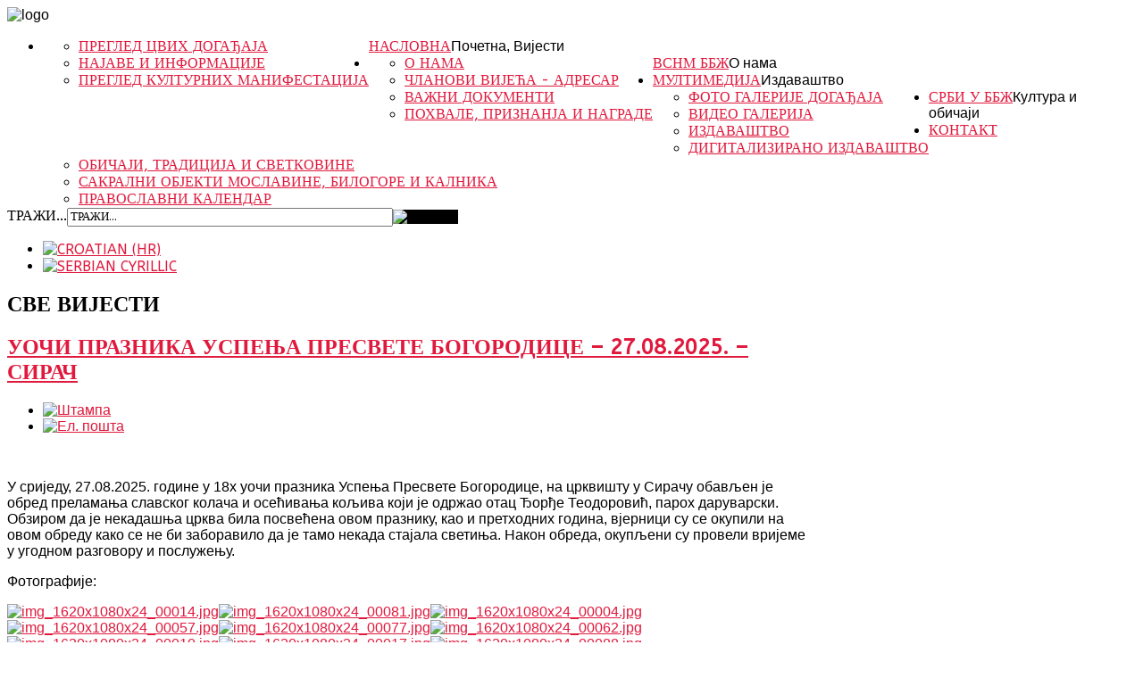

--- FILE ---
content_type: text/html; charset=utf-8
request_url: https://srbibbz.hr/index.php/sr/2013-12-26-16-30-12/2013-12-26-20-49-52.html?start=40
body_size: 16112
content:
<!DOCTYPE HTML>
<html xmlns="http://www.w3.org/1999/xhtml" xml:lang="sr-RS" lang="sr-RS">
<head>
  <base href="https://srbibbz.hr/index.php/sr/2013-12-26-16-30-12/2013-12-26-20-49-52.html"/>
  <meta http-equiv="content-type" content="text/html; charset=utf-8"/>
  <meta name="keywords" content="srbi u bbž, srbi u bbz, srbi bbž, Srbi Bjelovarsko-bilogorske županije, vijeće srpske nacionalne manjine, VSNM BBŽ, Srbi BBŽ"/>
  <meta name="description" content="Vijeće srpske nacionalne manjine BBŽ"/>
  <meta name="generator" content="Joomla! - Open Source Content Management"/>
  <title>VSNM BBŽ - Преглед цвих догађаја</title>
  <link href="/index.php/sr/2013-12-26-16-30-12/2013-12-26-20-49-52.feed?type=rss" rel="alternate" type="application/rss+xml" title="RSS 2.0"/>
  <link href="/index.php/sr/2013-12-26-16-30-12/2013-12-26-20-49-52.feed?type=atom" rel="alternate" type="application/atom+xml" title="Atom 1.0"/>
  <link href="/templates/prestige_academy/favicon.ico" rel="shortcut icon" type="image/vnd.microsoft.icon"/>
  <link href="https://srbibbz.hr/index.php/sr/component/search/?Itemid=357&amp;format=opensearch" rel="search" title="Претрага VSNM BBŽ" type="application/opensearchdescription+xml"/>
  <link rel="stylesheet" href="/plugins/editors/jckeditor/typography/typography2.php" type="text/css"/>
  <link rel="stylesheet" href="https://srbibbz.hr/plugins/content/admirorgallery/admirorgallery/AdmirorGallery.css" type="text/css"/>
  <link rel="stylesheet" href="https://srbibbz.hr/plugins/content/admirorgallery/admirorgallery/templates/classic/template.css" type="text/css"/>
  <link rel="stylesheet" href="https://srbibbz.hr/plugins/content/admirorgallery/admirorgallery/templates/classic/albums/albums.css" type="text/css"/>
  <link rel="stylesheet" href="https://srbibbz.hr/plugins/content/admirorgallery/admirorgallery/templates/classic/pagination/pagination.css" type="text/css"/>
  <link rel="stylesheet" href="https://srbibbz.hr/plugins/content/admirorgallery/admirorgallery/popups/pirobox/css/style.css" type="text/css"/>
  <link rel="stylesheet" href="/media/mod_vvisit_counter/digit_counter/default.css" type="text/css"/>
  <link rel="stylesheet" href="/media/mod_languages/css/template.css" type="text/css"/>
  <script src="/media/system/js/mootools-core.js" type="text/javascript"></script>
  <script src="/media/system/js/core.js" type="text/javascript"></script>
  <script src="/media/system/js/caption.js" type="text/javascript"></script>
  <script src="https://srbibbz.hr/plugins/content/admirorgallery/admirorgallery/AG_jQuery.js" type="text/javascript"></script>
  <script src="https://srbibbz.hr/plugins/content/admirorgallery/admirorgallery/popups/pirobox/js/pirobox.js" type="text/javascript"></script>
  <script src="https://srbibbz.hr/plugins/content/admirorgallery/admirorgallery/popups/pirobox/js/piroboxInit.js" type="text/javascript"></script>
  <script src="/media/system/js/mootools-more.js" type="text/javascript"></script>
  <script type="text/javascript">window.addEvent('load',function(){new JCaption('img.caption');});var paginInitPages_1="1";var albumInitFolders_1="albumi/20250827_Sirac_crkva";var paginInitPages_1="1";var albumInitFolders_1="albumi/20250813_Kom_Kusonje";var paginInitPages_1="1";var albumInitFolders_1="albumi/20250803_18_IS_DA";var paginInitPages_1="1";var albumInitFolders_1="albumi/20250722_Predsjednistvo_SNV";var paginInitPages_1="1";var albumInitFolders_1="albumi/20250720_Gavrilovo_dom_Bijela";var paginInitPages_1="1";var albumInitFolders_1="albumi/20250720_Poklonicki_izlet";var paginInitPages_1="1";var albumInitFolders_1="albumi/20250719_Imsovacki_susreti";var paginInitPages_1="1";var albumInitFolders_1="albumi/20250719_Izlozba_VT";var paginInitPages_1="1";var albumInitFolders_1="albumi/20250712_Pertovdan_Sandrovac";window.addEvent('domready',function(){$$('.hasTip').each(function(el){var title=el.get('title');if(title){var parts=title.split('::',2);el.store('tip:title',parts[0]);el.store('tip:text',parts[1]);}});var JTooltips=new Tips($$('.hasTip'),{maxTitleChars:50,fixed:false});});</script>
  <link href="https://srbibbz.hr/modules/mod_s5_accordion_menu/css/s5_accordion_menu.css" rel="stylesheet" type="text/css" media="screen"/>




<meta name="viewport" content="initial-scale=1.0, maximum-scale=1.0, minimum-scale=1.0, user-scalable=no"/>

	<script type="text/javascript">//<![CDATA[
window.addEvent('domready',function(){var myMenu=new MenuMatic({tabletWidth:1400,effect:"slide & fade",duration:1000,physics:Fx.Transitions.Pow.easeOut,hideDelay:500,orientation:"horizontal",tweakInitial:{x:0,y:0},direction:{x:'right',y:'down'},opacity:100});});
//]]></script>    
<!-- Css and js addons for vertex features -->	
	<link rel="stylesheet" type="text/css" href="https://fonts.googleapis.com/css?family=ABeeZee"/>
<style type="text/css">img{height:auto!important;max-width:100%!important;-webkit-box-sizing:border-box!important;-moz-box-sizing:border-box!important;box-sizing:border-box!important}.full_width{width:100%!important;-webkit-box-sizing:border-box!important;-moz-box-sizing:border-box!important;box-sizing:border-box!important}.S5_submenu_itemTablet{background:none!important}#s5_right_wrap,#s5_left_wrap,#s5_right_inset_wrap,#s5_left_inset_wrap,#s5_right_top_wrap,#s5_left_top_wrap,#s5_right_bottom_wrap,#s5_left_bottom_wrap{width:100%!important}#s5_right_column_wrap{width:12.5%!important;margin-left:-12.5%!important}#s5_left_column_wrap{width:0%!important}#s5_center_column_wrap_inner{margin-right:25%!important;margin-left:0%!important}#s5_responsive_modile_drop_down_wrap input{width:96%!important}#s5_responsive_mobile_drop_down_search input{width:100%!important}@media screen and (max-width:750px){body{height:100%!important;position:relative!important;padding-bottom:48px!important}}@media screen and (max-width:970px){#subMenusContainer .S5_subtext{width:85%}}#s5_responsive_mobile_bottom_bar,#s5_responsive_mobile_top_bar{background:#0b0b0b;background:url(https://www.srbibbz.hr/templates/prestige_academy/images/vertex/responsive/mobile_static_dark.png) , -moz-linear-gradient(top,#272727 0%,#0b0b0b 100%);background:url(https://www.srbibbz.hr/templates/prestige_academy/images/vertex/responsive/mobile_static_dark.png) , -webkit-gradient(linear,left top,left bottom,color-stop(0%,#272727),color-stop(100%,#0b0b0b));background:url(https://www.srbibbz.hr/templates/prestige_academy/images/vertex/responsive/mobile_static_dark.png) , -webkit-linear-gradient(top,#272727 0%,#0b0b0b 100%);background:url(https://www.srbibbz.hr/templates/prestige_academy/images/vertex/responsive/mobile_static_dark.png) , -o-linear-gradient(top,#272727 0%,#0b0b0b 100%);background:url(https://www.srbibbz.hr/templates/prestige_academy/images/vertex/responsive/mobile_static_dark.png) , -ms-linear-gradient(top,#272727 0%,#0b0b0b 100%);background:url(https://www.srbibbz.hr/templates/prestige_academy/images/vertex/responsive/mobile_static_dark.png) , linear-gradient(top,#272727 0%,#0b0b0b 100%);font-family:ABeeZee!important}.s5_responsive_mobile_drop_down_inner,.s5_responsive_mobile_drop_down_inner input,.s5_responsive_mobile_drop_down_inner button,.s5_responsive_mobile_drop_down_inner .button,#s5_responsive_mobile_drop_down_search .validate{font-family:ABeeZee!important}.s5_responsive_mobile_drop_down_inner button:hover,.s5_responsive_mobile_drop_down_inner .button:hover{background:#0b0b0b!important}#s5_responsive_mobile_drop_down_menu,#s5_responsive_mobile_drop_down_menu a,#s5_responsive_mobile_drop_down_login a{font-family:ABeeZee!important;color:#000!important}#s5_responsive_mobile_bar_active,#s5_responsive_mobile_drop_down_menu .current a,.s5_responsive_mobile_drop_down_inner .s5_mod_h3,.s5_responsive_mobile_drop_down_inner .s5_h3_first{color:#fff!important}.s5_responsive_mobile_drop_down_inner button,.s5_responsive_mobile_drop_down_inner .button{background:#fff!important}#s5_responsive_mobile_drop_down_menu .active ul li,#s5_responsive_mobile_drop_down_menu .current ul li a,#s5_responsive_switch_mobile a,#s5_responsive_switch_desktop a,#s5_responsive_modile_drop_down_wrap{color:#000!important}#s5_responsive_mobile_toggle_click_menu span{border-right:solid 1px #272727}#s5_responsive_mobile_toggle_click_menu{border-right:solid 1px #0b0b0b}#s5_responsive_mobile_toggle_click_search span,#s5_responsive_mobile_toggle_click_register span,#s5_responsive_mobile_toggle_click_login span,#s5_responsive_mobile_scroll a{border-left:solid 1px #272727}#s5_responsive_mobile_toggle_click_search,#s5_responsive_mobile_toggle_click_register,#s5_responsive_mobile_toggle_click_login,#s5_responsive_mobile_scroll{border-left:solid 1px #0b0b0b}.s5_responsive_mobile_open,.s5_responsive_mobile_closed:hover,#s5_responsive_mobile_scroll:hover{background:#272727}#s5_responsive_mobile_drop_down_menu .s5_responsive_mobile_drop_down_inner,#s5_responsive_mobile_drop_down_register .s5_responsive_mobile_drop_down_inner,#s5_responsive_mobile_drop_down_login .s5_responsive_mobile_drop_down_inner,#s5_responsive_mobile_drop_down_search .s5_responsive_mobile_drop_down_inner{background:#272727}.s5_wrap{max-width:1200px!important}@media screen and (min-width:580px) and (max-width:900px){.s5_resize_top_row1{min-height:0!important}#s5_top_row1 #s5_pos_top_row1_1.s5_float_left{float:left!important;width:100%!important}#s5_top_row1 #s5_pos_top_row1_2.s5_float_left,#s5_top_row1 #s5_pos_top_row1_3.s5_float_left,#s5_top_row1 #s5_pos_top_row1_4.s5_float_left,#s5_top_row1 #s5_pos_top_row1_5.s5_float_left,#s5_top_row1 #s5_pos_top_row1_6.s5_float_left{float:left!important;width:50%!important}.s5_resize_bottom_row3{min-height:0!important}#s5_bottom_row3 .s5_float_left{float:left!important;width:50%!important}}</style><script type="text/javascript">//<![CDATA[

//]]></script>
<script type="text/javascript" src="https://www.srbibbz.hr/templates/prestige_academy/js/s5_flex_menu.js"></script>
<link rel="stylesheet" href="https://www.srbibbz.hr/templates/prestige_academy/css/s5_flex_menu.css" type="text/css"/>
	
<link rel="stylesheet" href="https://www.srbibbz.hr/templates/system/css/system.css" type="text/css"/>
<link rel="stylesheet" href="https://www.srbibbz.hr/templates/system/css/general.css" type="text/css"/>

<link href="https://www.srbibbz.hr/templates/prestige_academy/css/template_default.css" rel="stylesheet" type="text/css"/>
<link href="https://www.srbibbz.hr/templates/prestige_academy/css/template.css" rel="stylesheet" type="text/css"/>


<link href="https://www.srbibbz.hr/templates/prestige_academy/css/com_content.css" rel="stylesheet" type="text/css"/>

<link href="https://www.srbibbz.hr/templates/prestige_academy/css/editor.css" rel="stylesheet" type="text/css"/>

<link href="https://www.srbibbz.hr/templates/prestige_academy/css/thirdparty.css" rel="stylesheet" type="text/css"/>


<link rel="stylesheet" type="text/css" href="https://fonts.googleapis.com/css?family=Aclonica:bold"/>



<link href="https://www.srbibbz.hr/templates/prestige_academy/css/multibox/multibox.css" rel="stylesheet" type="text/css"/>
<link href="https://www.srbibbz.hr/templates/prestige_academy/css/multibox/ajax.css" rel="stylesheet" type="text/css"/>
<script type="text/javascript" src="https://www.srbibbz.hr/templates/prestige_academy/js/multibox/overlay.js"></script>
<script type="text/javascript" src="https://www.srbibbz.hr/templates/prestige_academy/js/multibox/multibox.js"></script>


<link href="https://www.srbibbz.hr/templates/prestige_academy/favicon.ico" rel="shortcut icon" type="image/x-icon"/>

<script type="text/javascript" src="https://www.srbibbz.hr/templates/prestige_academy/js/s5_font_adjuster.js"></script>



	<link rel="stylesheet" type="text/css" href="https://www.srbibbz.hr/templates/prestige_academy/css/s5_responsive_bars.css"/>
	<link href="https://www.srbibbz.hr/templates/prestige_academy/css/s5_responsive_hide_classes.css" rel="stylesheet" type="text/css"/>


	<link rel="stylesheet" type="text/css" href="https://www.srbibbz.hr/templates/prestige_academy/css/s5_responsive.css"/>
	
	

<link rel="stylesheet" type="text/css" href="https://www.srbibbz.hr/templates/prestige_academy/css/custom.css"/>
<!-- Info Slide Script - Called in header so css validates -->	
<link href="https://www.srbibbz.hr/templates/prestige_academy/css/s5_info_slide.css" rel="stylesheet" type="text/css"/>
<script type="text/javascript" src="https://www.srbibbz.hr/templates/prestige_academy/js/s5_info_slide.js"></script>


<!-- File compression. Needs to be called last on this file -->	
<!-- The excluded files, listed below the compressed php files, are excluded because their calls vary per device or per browser. Included compression files are only ones that have no conditions and are included on all devices and browsers. Otherwise unwanted css will compile in the compressed files. -->	



<link rel="stylesheet" type="text/css" href="https://fonts.googleapis.com/css?family=ABeeZee:400"/>

<style type="text/css">body{font-family:'Aclonica',Helvetica,Arial,sans-serif}#s5_bars_wrap,h1,h2,h3,h4,h5,input,#s5_nav li a,.S5_submenu_item a,.button,label,li.s5_am_inner_li span.s5_accordion_menu_left a.mainlevel,#s5_button_frame ul li a,.btn{font-family:ABeeZee}li.s5_am_inner_li ul.s5_am_innermenu span.s5_accordion_menu_left a.mainlevel{font-family:Aclonica!important;text-transform:none!important}#s5_bars_wrap,h1,h2,h3,h4,h5,#s5_search_wrap input,#s5_menu_wrap li a,.S5_submenu_item a,.button,label,li.s5_am_inner_li span.s5_accordion_menu_left a.mainlevel,#s5_button_frame ul li a,.btn{text-transform:uppercase}#s5_top_bar_bg,#s5_bottom_bar_bg{background-color:#e0193d!important}.module_round_box-highlight,.slideInfoZone,p.readmore a,.readon,li.pagenav-prev a,li.pagenav-next a,.pager a{background-color:#000!important}a,#s5_loginreg{color:#e0193d}#s5_nav li.active a,#s5_nav li.mainMenuParentBtnFocused a,#s5_nav li:hover a,#subMenusContainer .S5_submenu_item:hover a,#s5_button_frame ul li.s5_ts_active a,#s5_accordion_menu #current a,#s5_accordion_menu a:hover,#s5_accordion_menu h3.s5_am_toggler:hover a.mainlevel,ul.menu .current a,.btn-link,.s5_va_active,.s5_ts_active,.s5_va_inactive:hover{color:#e0193d!important}.s5_sub_wrap ul,.s5_sub_wrap_rtl ul,.s5_sub_wrap_lower ul,.s5_sub_wrap_lower_rtl ul{border-bottom:solid 2px #e0193d!important}.button,#s5_responsive_modile_drop_down_wrap .button,.dropdown-menu li>a:hover,.dropdown-menu li>a:focus,.dropdown-submenu:hover>a,.dropdown-menu .active>a,.dropdown-menu .active>a:hover,.nav-list>.active>a,.nav-list>.active>a:hover,.nav-pills>.active>a,.nav-pills>.active>a:hover,.btn-group.open .btn-primary.dropdown-toggle,.btn-primary{background:#000!important}#s5_top_row2_area1{background:url(https://www.srbibbz.hr/images/row2_bg.jpg) no-repeat bottom center;background-size:auto auto!important}div.itemHeader h2.itemTitle,div.catItemHeader h3.catItemTitle,h3.userItemTitle a,#comments-form p,#comments-report-form p,#comments-form span,#comments-form .counter,#comments .comment-author,#comments .author-homepage,#comments-form p,#comments-form #comments-form-buttons,#comments-form #comments-form-error,#comments-form #comments-form-captcha-holder{font-family:'Aclonica',Helvetica,Arial,sans-serif}.s5_wrap{width:100%}</style>
</head>

<body id="s5_body">

<div id="s5_scrolltotop"></div>

<!-- Top Vertex Calls -->
<!-- Call top bar for mobile devices if layout is responsive -->	
	

<!-- s5_responsive_mobile_top_bar_spacer must be called to keep a space at the top of the page since s5_responsive_mobile_top_bar_wrap is position absolute. -->	
<div id="s5_responsive_mobile_top_bar_spacer"></div>

<!-- s5_responsive_mobile_top_bar_wrap must be called off the page and not with display:none or it will cause issues with the togglers. -->
<div id="s5_responsive_mobile_top_bar_wrap" style="margin-top:-50000px;position:absolute;z-index:20;top:0px">

	<div id="s5_responsive_mobile_top_bar" class="s5_responsive_mobile_bar_dark">

			<div id="s5_responsive_mobile_toggle_click_menu" style="display:block;float:left">
				<span></span>
			</div>
			
			
				<div id="s5_responsive_mobile_bar_active">
					<span>
						Преглед цвих догађаја
					</span>
				</div>
			
			
			<div id="s5_responsive_mobile_toggle_click_login" style="display:none;float:right">
				<span></span>
			</div>
			
			<div id="s5_responsive_mobile_toggle_click_register" style="display:none;float:right">
				<span></span>
			</div>
			
			<div id="s5_responsive_mobile_toggle_click_search" style="display:block;float:right">
				<span></span>
			</div>

		<div style="clear:both;height:0px"></div>
		
	</div>

	<div id="s5_responsive_modile_drop_down_wrap" class="s5_responsive_modile_drop_down_wrap_loading">
		<div id="s5_responsive_mobile_drop_down_menu">
			<div class="s5_responsive_mobile_drop_down_inner" style="-webkit-box-shadow: 0px 0px 16px rgba(0, 0, 0, 0.6);-moz-box-shadow: 0px 0px 16px rgba(0, 0, 0, 0.6);box-shadow: 0px 0px 16px rgba(0, 0, 0, 0.6);">
				
					
				
			</div>
		</div>
		
		<div id="s5_responsive_mobile_drop_down_search">
			<div class="s5_responsive_mobile_drop_down_inner" style="-webkit-box-shadow: 0px 0px 16px rgba(0, 0, 0, 0.6);-moz-box-shadow: 0px 0px 16px rgba(0, 0, 0, 0.6);box-shadow: 0px 0px 16px rgba(0, 0, 0, 0.6);">
				
				  
					<form method="post" action="https://srbibbz.hr/">
						<input type="text" onfocus="if (this.value=='Претрага...') this.value='';" onblur="if (this.value=='') this.value='Претрага...';" value="Претрага..." id="s5_responsive_mobile_search" name="searchword"/>
						<input type="hidden" value="search" name="task"/>
						<input type="hidden" value="com_search" name="option"/>
						<input type="hidden" value="1" name="Itemid"/>
					</form>
				
			</div>
		</div>
		
		<div id="s5_responsive_mobile_drop_down_login">
			<div class="s5_responsive_mobile_drop_down_inner" id="s5_responsive_mobile_drop_down_login_inner" style="-webkit-box-shadow: 0px 0px 16px rgba(0, 0, 0, 0.6);-moz-box-shadow: 0px 0px 16px rgba(0, 0, 0, 0.6);box-shadow: 0px 0px 16px rgba(0, 0, 0, 0.6);">
			</div>
		</div>
		
		
	
		<div id="s5_responsive_mobile_drop_down_register">
			<div class="s5_responsive_mobile_drop_down_inner" id="s5_responsive_mobile_drop_down_register_inner" style="-webkit-box-shadow: 0px 0px 16px rgba(0, 0, 0, 0.6);-moz-box-shadow: 0px 0px 16px rgba(0, 0, 0, 0.6);box-shadow: 0px 0px 16px rgba(0, 0, 0, 0.6);">
			</div>
		</div>
		
		
			
	</div>

</div>

<script language="JavaScript" type="text/javascript">var s5_responsive_login_url="";var s5_responsive_register_url="";</script>
<script type="text/javascript" language="javascript" src="https://www.srbibbz.hr/templates/prestige_academy/js/s5_responsive_mobile_bar.js"></script>

<!-- Fixed Tabs -->	

<!-- Drop Down -->	

<!-- Body Padding Div Used For Responsive Spacing -->		
<div id="s5_body_padding">

<div id="s5_top_bar_bg"></div>

	<!-- Header -->			
		<div id="s5_header_area1">		
		<div id="s5_header_area2">	
		<div id="s5_header_area_inner" class="s5_wrap">					
			<div id="s5_header_wrap">
			<div id="s5_header_wrap_inner">
			
				<div id="s5_logo_wrap">
											<img alt="logo" src="https://www.srbibbz.hr/templates/prestige_academy/images/s5_logo.png" id="s5_logo" onclick="window.document.location.href='https://www.srbibbz.hr/'"/>
									</div>
				
				<div id="s5_menu_banner_wrap">
											<div id="s5_menu_wrap">
							<ul id='s5_nav' class='menu'><li class='active'><span class='s5_level1_span1'><span class='s5_level1_span2'><a href='https://srbibbz.hr/'><span onclick='window.document.location.href="https://srbibbz.hr/"'>Насловна</span></a><span class='S5_parent_subtext' onclick='window.document.location.href="https://srbibbz.hr/"'>Почетна, Вијести</span></span></span><ul style='float:left;'><li><span class='S5_submenu_item'><a href='/index.php/sr/2013-12-26-16-30-12/2013-12-26-20-49-52.html'><span class='s5_sub_a_span' onclick='window.document.location.href="/index.php/sr/2013-12-26-16-30-12/2013-12-26-20-49-52.html"'>Преглед цвих догађаја</span></a></span></li><li><span class='S5_submenu_item'><a href='/index.php/sr/2013-12-26-16-30-12/2014-01-06-17-28-52.html'><span class='s5_sub_a_span' onclick='window.document.location.href="/index.php/sr/2013-12-26-16-30-12/2014-01-06-17-28-52.html"'>Најаве и информације</span></a></span></li><li><span class='S5_submenu_item'><a href='/index.php/sr/2013-12-26-16-30-12/2014-01-10-19-15-15.html'><span class='s5_sub_a_span' onclick='window.document.location.href="/index.php/sr/2013-12-26-16-30-12/2014-01-10-19-15-15.html"'>Преглед културних манифестација</span></a></span></li></ul></li><li><span class='s5_level1_span1'><span class='s5_level1_span2'><a href='/index.php/sr/2013-12-26-18-11-57.html'><span onclick='window.document.location.href="/index.php/sr/2013-12-26-18-11-57.html"'>ВСНМ ББЖ</span></a><span class='S5_parent_subtext' onclick='window.document.location.href="/index.php/sr/2013-12-26-18-11-57.html"'>О нама</span></span></span><ul style='float:left;'><li><span class='S5_submenu_item'><a href='/index.php/sr/2013-12-26-18-11-57/2014-01-09-15-23-29.html'><span class='s5_sub_a_span' onclick='window.document.location.href="/index.php/sr/2013-12-26-18-11-57/2014-01-09-15-23-29.html"'>О нама</span></a></span></li><li><span class='S5_submenu_item'><a href='/index.php/sr/2013-12-26-18-11-57/2013-12-26-18-12-36.html'><span class='s5_sub_a_span' onclick='window.document.location.href="/index.php/sr/2013-12-26-18-11-57/2013-12-26-18-12-36.html"'>Чланови вијећа - адресар</span></a></span></li><li><span class='S5_submenu_item'><a href='/index.php/sr/2013-12-26-18-11-57/2013-12-26-18-13-29.html'><span class='s5_sub_a_span' onclick='window.document.location.href="/index.php/sr/2013-12-26-18-11-57/2013-12-26-18-13-29.html"'>Важни документи</span></a></span></li><li><span class='S5_submenu_item'><a href='/index.php/sr/2013-12-26-18-11-57/2013-12-26-18-15-08.html'><span class='s5_sub_a_span' onclick='window.document.location.href="/index.php/sr/2013-12-26-18-11-57/2013-12-26-18-15-08.html"'>Похвале, признанја и награде</span></a></span></li></ul></li><li><span class='s5_level1_span1'><span class='s5_level1_span2'><a href='/index.php/sr/2013-12-26-18-16-47.html'><span onclick='window.document.location.href="/index.php/sr/2013-12-26-18-16-47.html"'>Мултимедија</span></a><span class='S5_parent_subtext' onclick='window.document.location.href="/index.php/sr/2013-12-26-18-16-47.html"'>Издаваштво</span></span></span><ul style='float:left;'><li><span class='S5_submenu_item'><a href='/index.php/sr/2013-12-26-18-16-47/2013-12-26-18-17-52.html'><span class='s5_sub_a_span' onclick='window.document.location.href="/index.php/sr/2013-12-26-18-16-47/2013-12-26-18-17-52.html"'>Фото галерије догађаја</span></a></span></li><li><span class='S5_submenu_item'><a href='/index.php/sr/2013-12-26-18-16-47/2013-12-26-18-20-56.html'><span class='s5_sub_a_span' onclick='window.document.location.href="/index.php/sr/2013-12-26-18-16-47/2013-12-26-18-20-56.html"'>Видео галерија</span></a></span></li><li><span class='S5_submenu_item'><a href='/index.php/sr/2013-12-26-18-16-47/2013-12-26-20-30-31.html'><span class='s5_sub_a_span' onclick='window.document.location.href="/index.php/sr/2013-12-26-18-16-47/2013-12-26-20-30-31.html"'>Издаваштво</span></a></span></li><li><span class='S5_submenu_item'><a href='/index.php/sr/2013-12-26-18-16-47/digitalizirano-izdavastvo.html'><span class='s5_sub_a_span' onclick='window.document.location.href="/index.php/sr/2013-12-26-18-16-47/digitalizirano-izdavastvo.html"'>ДИГИТАЛИЗИРАНО ИЗДАВАШТВО</span></a></span></li></ul></li><li><span class='s5_level1_span1'><span class='s5_level1_span2'><a href='/index.php/sr/2013-12-26-18-22-22.html'><span onclick='window.document.location.href="/index.php/sr/2013-12-26-18-22-22.html"'>Срби у ббж</span></a><span class='S5_parent_subtext' onclick='window.document.location.href="/index.php/sr/2013-12-26-18-22-22.html"'>Култура и обичаји</span></span></span><ul style='float:left;'><li><span class='S5_submenu_item'><a href='/index.php/sr/2013-12-26-18-22-22/2013-12-26-18-23-15.html'><span class='s5_sub_a_span' onclick='window.document.location.href="/index.php/sr/2013-12-26-18-22-22/2013-12-26-18-23-15.html"'>Обичаји, традиција и светковине</span></a></span></li><li><span class='S5_submenu_item'><a href='/index.php/sr/2013-12-26-18-22-22/2013-12-26-18-23-49.html'><span class='s5_sub_a_span' onclick='window.document.location.href="/index.php/sr/2013-12-26-18-22-22/2013-12-26-18-23-49.html"'>Сакрални објекти Мославине, Билогоре и Калника</span></a></span></li><li><span class='S5_submenu_item'><a href='/index.php/sr/2013-12-26-18-22-22/2013-12-26-18-25-03.html'><span class='s5_sub_a_span' onclick='window.document.location.href="/index.php/sr/2013-12-26-18-22-22/2013-12-26-18-25-03.html"'>Православни календар</span></a></span></li></ul></li><li><span class='s5_level1_span1'><span class='s5_level1_span2'><a href='/index.php/sr/2013-12-26-18-26-15.html'><span onclick='window.document.location.href="/index.php/sr/2013-12-26-18-26-15.html"'>Контакт</span></a></span></span></li></ul>						</div>
						
									</div>
				
				<div style="clear:both; height:0px"></div>	
				
			</div>
			</div>
		</div>
		</div>
		</div>
	<!-- End Header -->	
	
		<div id="s5_bars_wrap">
	
				<div id="s5_social_search_bar" class="s5_wrap">
		<div id="s5_social_search_bar_inner">
							<div id="s5_facebook" onclick="window.open('/facebook.com')"></div>
				
							<div id="s5_google" onclick="window.open('google.com')"></div>
				
							<div id="s5_twitter" onclick="window.open('/twitter.com')"></div>
													<div id="s5_search_wrap">
							<div class="moduletable">
			<form action="/index.php/sr/2013-12-26-16-30-12/2013-12-26-20-49-52.html" method="post">
	<div class="search">
		<label for="mod-search-searchword">тражи...</label><input name="searchword" id="mod-search-searchword" maxlength="20" class="inputbox" type="text" size="50" value="тражи..." onblur="if (this.value=='') this.value='тражи...';" onfocus="if (this.value=='тражи...') this.value='';"/><input type="image" value="Pronađi" class="button" src="/templates/prestige_academy/images/searchButton.gif" onclick="this.form.searchword.focus();"/>	<input type="hidden" name="task" value="search"/>
	<input type="hidden" name="option" value="com_search"/>
	<input type="hidden" name="Itemid" value="212"/>
	</div>
</form>
		</div>
	
				</div>
										<div id="fontControls"></div>
								<div style="clear:both; height:0px"></div>	
		</div>
		</div>
				
				<div id="s5_breadcrumb_top_menu_wrap" class="s5_wrap">
		<div id="s5_breadcrumb_top_menu_wrap_inner">
										<div id="s5_top_menu_wrap">
							<div class="moduletable">
			<div class="mod-languages">

	<ul class="lang-inline">
						<li class="" dir="ltr">
			<a href="/index.php/hr/">
							<img src="/media/mod_languages/images/hr.gif" alt="Croatian (HR)" title="Croatian (HR)"/>						</a>
			</li>
								<li class="lang-active" dir="ltr">
			<a href="/index.php/sr/">
							<img src="/media/mod_languages/images/sr.gif" alt="Serbian Cyrillic" title="Serbian Cyrillic"/>						</a>
			</li>
				</ul>

</div>
		</div>
	
				</div>
						<div style="clear:both;"></div>
		</div>
		</div>
		<div style="clear:both;"></div>
			
	<div style="clear:both; height:0px"></div>
	</div>
		
	<!-- Top Row1 -->	
			<!-- End Top Row1 -->	
		
		
		
	<!-- Top Row2 -->	
			<!-- End Top Row2 -->
	
	
	
	<!-- Top Row3 -->	
			<!-- End Top Row3 -->	
		
		
		
	<!-- Center area -->	
				<div id="s5_center_area1">
		<div id="s5_center_area2">
		<div id="s5_center_area_inner" class="s5_wrap">
		
		<!-- Above Columns Wrap -->	
					<!-- End Above Columns Wrap -->			
				
			<!-- Columns wrap, contains left, right and center columns -->	
			<div id="s5_columns_wrap">
			<div id="s5_columns_wrap_inner">
				
				<div id="s5_center_column_wrap">
				<div id="s5_center_column_wrap_inner" style="margin-left:0px; margin-right:25px;">
					
										
											
						<div id="s5_component_wrap">
						<div id="s5_component_wrap_inner">
						
																
														
								
<div id="system-message-container">
</div>
<div class="blog">

		<h2>
		Све вијести			</h2>
	



	<div class="category-desc">
			<div class="clr"></div>
	</div>



<div class="items-leading">
			<div class="leading-0">
			
	<h2>
					<a href="/index.php/sr/2013-12-26-16-30-12/2013-12-26-20-49-52/2216-27-08-2025.html">
			УОЧИ ПРАЗНИКА УСПЕЊА ПРЕСВЕТЕ БОГОРОДИЦЕ – 27.08.2025. – СИРАЧ</a>
			</h2>

	<ul class="actions">
				<li class="print-icon">
			<a href="/index.php/sr/2013-12-26-16-30-12/2013-12-26-20-49-52/2216-27-08-2025.html?tmpl=component&amp;print=1&amp;layout=default&amp;page=" title="Штампа" onclick="window.open(this.href,'win2','status=no,toolbar=no,scrollbars=yes,titlebar=no,menubar=no,resizable=yes,width=640,height=480,directories=no,location=no'); return false;" rel="nofollow"><img src="/templates/prestige_academy/images/system/printButton.png" alt="Штампа"/></a>		</li>
						<li class="email-icon">
			<a href="/index.php/sr/component/mailto/?tmpl=component&amp;template=prestige_academy&amp;link=1a2be2262ad2762d98a5bcd7930140e2a1fdf78d" title="Ел. пошта" onclick="window.open(this.href,'win2','width=400,height=350,menubar=yes,resizable=yes'); return false;"><img src="/templates/prestige_academy/images/system/emailButton.png" alt="Ел. пошта"/></a>		</li>
					</ul>




		<div class="img-intro-right">
	<img src="/images/galerije/albumi/20250827_Sirac_crkva/img_1620x1080x24_00031.jpg" alt=""/>
	</div>
<p>У сриједу, 27.08.2025. године у 18х уочи празника Успења Пресвете Богородице, на црквишту у Сирачу обављен је обред преламања славског колача и осећивања кољива који је одржао отац Ђорђе Теодоровић, парох даруварски. Обзиром да је некадашња црква била посвећена овом празнику, као и претходних година, вјерници су се окупили на овом обреду како се не би заборавило да је тамо некада стајала светиња. Након обреда, окупљени су провели вријеме у угодном разговору и послужењу.</p>
<p>Фотографије:</p>
<p><div style='clear:both'></div>
<style type="text/css">.AG_classic .ag_imageThumb{border-color:gray}.AG_classic .ag_imageThumb:hover{background-color:#fea804}#AG_01 a.AG_album_thumb,#AG_01 div.AG_album_wrap,#AG_01 a.AG_pagin_link,#AG_01 a.AG_pagin_prev,#AG_01 a.AG_pagin_next{border-color:gray}#AG_01 a.AG_album_thumb:hover,#AG_01 a.AG_pagin_link:hover,#AG_01 a.AG_pagin_prev:hover,#AG_01 a.AG_pagin_next:hover{background-color:#fea804}#AG_01 div.AG_album_wrap h1,#AG_01 a.AG_pagin_link,#AG_01 a.AG_pagin_prev,#AG_01 a.AG_pagin_next{color:gray}</style>
<div id="AG_01" class="ag_reseter AG_classic">
  <table cellspacing="0" cellpadding="0" border="0">
    <tbody>
      <tr>
	<td><span class="ag_thumbclassic"><a href="https://srbibbz.hr/images/galerije/albumi/20250827_Sirac_crkva/img_1620x1080x24_00014.jpg" title="img_1620x1080x24_00014.jpg" class="pirobox_AdmirorGallery01" rel="pirobox[AdmirorGallery01]" target="_blank"><img src="https://srbibbz.hr/plugins/content/admirorgallery/admirorgallery/thumbs/albumi/20250827_Sirac_crkva/img_1620x1080x24_00014.jpg" alt="img_1620x1080x24_00014.jpg" class="ag_imageThumb"></a></span><span class="ag_thumbclassic"><a href="https://srbibbz.hr/images/galerije/albumi/20250827_Sirac_crkva/img_1620x1080x24_00081.jpg" title="img_1620x1080x24_00081.jpg" class="pirobox_AdmirorGallery01" rel="pirobox[AdmirorGallery01]" target="_blank"><img src="https://srbibbz.hr/plugins/content/admirorgallery/admirorgallery/thumbs/albumi/20250827_Sirac_crkva/img_1620x1080x24_00081.jpg" alt="img_1620x1080x24_00081.jpg" class="ag_imageThumb"></a></span><span class="ag_thumbclassic"><a href="https://srbibbz.hr/images/galerije/albumi/20250827_Sirac_crkva/img_1620x1080x24_00004.jpg" title="img_1620x1080x24_00004.jpg" class="pirobox_AdmirorGallery01" rel="pirobox[AdmirorGallery01]" target="_blank"><img src="https://srbibbz.hr/plugins/content/admirorgallery/admirorgallery/thumbs/albumi/20250827_Sirac_crkva/img_1620x1080x24_00004.jpg" alt="img_1620x1080x24_00004.jpg" class="ag_imageThumb"></a></span><span class="ag_thumbclassic"><a href="https://srbibbz.hr/images/galerije/albumi/20250827_Sirac_crkva/img_1620x1080x24_00057.jpg" title="img_1620x1080x24_00057.jpg" class="pirobox_AdmirorGallery01" rel="pirobox[AdmirorGallery01]" target="_blank"><img src="https://srbibbz.hr/plugins/content/admirorgallery/admirorgallery/thumbs/albumi/20250827_Sirac_crkva/img_1620x1080x24_00057.jpg" alt="img_1620x1080x24_00057.jpg" class="ag_imageThumb"></a></span><span class="ag_thumbclassic"><a href="https://srbibbz.hr/images/galerije/albumi/20250827_Sirac_crkva/img_1620x1080x24_00077.jpg" title="img_1620x1080x24_00077.jpg" class="pirobox_AdmirorGallery01" rel="pirobox[AdmirorGallery01]" target="_blank"><img src="https://srbibbz.hr/plugins/content/admirorgallery/admirorgallery/thumbs/albumi/20250827_Sirac_crkva/img_1620x1080x24_00077.jpg" alt="img_1620x1080x24_00077.jpg" class="ag_imageThumb"></a></span><span class="ag_thumbclassic"><a href="https://srbibbz.hr/images/galerije/albumi/20250827_Sirac_crkva/img_1620x1080x24_00062.jpg" title="img_1620x1080x24_00062.jpg" class="pirobox_AdmirorGallery01" rel="pirobox[AdmirorGallery01]" target="_blank"><img src="https://srbibbz.hr/plugins/content/admirorgallery/admirorgallery/thumbs/albumi/20250827_Sirac_crkva/img_1620x1080x24_00062.jpg" alt="img_1620x1080x24_00062.jpg" class="ag_imageThumb"></a></span><span class="ag_thumbclassic"><a href="https://srbibbz.hr/images/galerije/albumi/20250827_Sirac_crkva/img_1620x1080x24_00010.jpg" title="img_1620x1080x24_00010.jpg" class="pirobox_AdmirorGallery01" rel="pirobox[AdmirorGallery01]" target="_blank"><img src="https://srbibbz.hr/plugins/content/admirorgallery/admirorgallery/thumbs/albumi/20250827_Sirac_crkva/img_1620x1080x24_00010.jpg" alt="img_1620x1080x24_00010.jpg" class="ag_imageThumb"></a></span><span class="ag_thumbclassic"><a href="https://srbibbz.hr/images/galerije/albumi/20250827_Sirac_crkva/img_1620x1080x24_00017.jpg" title="img_1620x1080x24_00017.jpg" class="pirobox_AdmirorGallery01" rel="pirobox[AdmirorGallery01]" target="_blank"><img src="https://srbibbz.hr/plugins/content/admirorgallery/admirorgallery/thumbs/albumi/20250827_Sirac_crkva/img_1620x1080x24_00017.jpg" alt="img_1620x1080x24_00017.jpg" class="ag_imageThumb"></a></span><span class="ag_thumbclassic"><a href="https://srbibbz.hr/images/galerije/albumi/20250827_Sirac_crkva/img_1620x1080x24_00088.jpg" title="img_1620x1080x24_00088.jpg" class="pirobox_AdmirorGallery01" rel="pirobox[AdmirorGallery01]" target="_blank"><img src="https://srbibbz.hr/plugins/content/admirorgallery/admirorgallery/thumbs/albumi/20250827_Sirac_crkva/img_1620x1080x24_00088.jpg" alt="img_1620x1080x24_00088.jpg" class="ag_imageThumb"></a></span><span class="ag_thumbclassic"><a href="https://srbibbz.hr/images/galerije/albumi/20250827_Sirac_crkva/img_1620x1080x24_00012.jpg" title="img_1620x1080x24_00012.jpg" class="pirobox_AdmirorGallery01" rel="pirobox[AdmirorGallery01]" target="_blank"><img src="https://srbibbz.hr/plugins/content/admirorgallery/admirorgallery/thumbs/albumi/20250827_Sirac_crkva/img_1620x1080x24_00012.jpg" alt="img_1620x1080x24_00012.jpg" class="ag_imageThumb"></a></span><span class="ag_thumbclassic"><a href="https://srbibbz.hr/images/galerije/albumi/20250827_Sirac_crkva/img_1620x1080x24_00070.jpg" title="img_1620x1080x24_00070.jpg" class="pirobox_AdmirorGallery01" rel="pirobox[AdmirorGallery01]" target="_blank"><img src="https://srbibbz.hr/plugins/content/admirorgallery/admirorgallery/thumbs/albumi/20250827_Sirac_crkva/img_1620x1080x24_00070.jpg" alt="img_1620x1080x24_00070.jpg" class="ag_imageThumb"></a></span><span class="ag_thumbclassic"><a href="https://srbibbz.hr/images/galerije/albumi/20250827_Sirac_crkva/img_1620x1080x24_00019.jpg" title="img_1620x1080x24_00019.jpg" class="pirobox_AdmirorGallery01" rel="pirobox[AdmirorGallery01]" target="_blank"><img src="https://srbibbz.hr/plugins/content/admirorgallery/admirorgallery/thumbs/albumi/20250827_Sirac_crkva/img_1620x1080x24_00019.jpg" alt="img_1620x1080x24_00019.jpg" class="ag_imageThumb"></a></span><span class="ag_thumbclassic"><a href="https://srbibbz.hr/images/galerije/albumi/20250827_Sirac_crkva/img_1620x1080x24_00021.jpg" title="img_1620x1080x24_00021.jpg" class="pirobox_AdmirorGallery01" rel="pirobox[AdmirorGallery01]" target="_blank"><img src="https://srbibbz.hr/plugins/content/admirorgallery/admirorgallery/thumbs/albumi/20250827_Sirac_crkva/img_1620x1080x24_00021.jpg" alt="img_1620x1080x24_00021.jpg" class="ag_imageThumb"></a></span><span class="ag_thumbclassic"><a href="https://srbibbz.hr/images/galerije/albumi/20250827_Sirac_crkva/img_1620x1080x24_00008.jpg" title="img_1620x1080x24_00008.jpg" class="pirobox_AdmirorGallery01" rel="pirobox[AdmirorGallery01]" target="_blank"><img src="https://srbibbz.hr/plugins/content/admirorgallery/admirorgallery/thumbs/albumi/20250827_Sirac_crkva/img_1620x1080x24_00008.jpg" alt="img_1620x1080x24_00008.jpg" class="ag_imageThumb"></a></span><span class="ag_thumbclassic"><a href="https://srbibbz.hr/images/galerije/albumi/20250827_Sirac_crkva/img_1620x1080x24_00016.jpg" title="img_1620x1080x24_00016.jpg" class="pirobox_AdmirorGallery01" rel="pirobox[AdmirorGallery01]" target="_blank"><img src="https://srbibbz.hr/plugins/content/admirorgallery/admirorgallery/thumbs/albumi/20250827_Sirac_crkva/img_1620x1080x24_00016.jpg" alt="img_1620x1080x24_00016.jpg" class="ag_imageThumb"></a></span>
	</td>
      </tr>
    </tbody>
  </table><div class="AG_pagin_wrap"><span class="AG_pagin_current">1</span><a href="/" onClick="AG_form_submit_1(0,2,'albumi/20250827_Sirac_crkva',this);return false;" class="AG_pagin_link">2</a><a href="/" onClick="AG_form_submit_1(0,2,'albumi/20250827_Sirac_crkva'); return false;" class="AG_pagin_next">NEXT</a><br style="clear:both"></div>
</div>
</p>

            <script type="text/javascript">function AG_form_submit_1(galleryIndex,paginPage,albumFolder,linkID){var AG_URL="/index.php/sr/2013-12-26-16-30-12/2013-12-26-20-49-52.html?start=40";var split=AG_URL.split("AG_MK=0");if(split.length==3){AG_URL=split[0]+split[2];}var char=AG_URL.charAt((AG_URL.length)-1);if((char!="?")&&(char!="&")){AG_URL+=(AG_URL.indexOf("?")<0)?"?":"&";}AG_URL+="AG_MK=0&";AG_jQuery(".ag_hidden_ID").each(function(index){var paginInitPages=eval("paginInitPages_"+AG_jQuery(this).attr('id'));var albumInitFolders=eval("albumInitFolders_"+AG_jQuery(this).attr('id'));if(AG_jQuery(this).attr('id')==1){var paginInitPages_array=paginInitPages.split(",");paginInitPages_array[galleryIndex]=paginPage;paginInitPages=paginInitPages_array.toString();var albumInitFolders_array=albumInitFolders.split(",");albumInitFolders_array[galleryIndex]=albumFolder;albumInitFolders=albumInitFolders_array.toString();}AG_URL+="AG_form_paginInitPages_"+AG_jQuery(this).attr('id')+"="+paginInitPages+"&";AG_URL+="AG_form_albumInitFolders_"+AG_jQuery(this).attr('id')+"="+albumInitFolders+"&";});AG_URL+="AG_form_scrollTop"+"="+AG_jQuery(window).scrollTop()+"&";AG_URL+="AG_form_scrollLeft"+"="+AG_jQuery(window).scrollLeft()+"&";AG_URL+="AG_MK=0";window.open(AG_URL,"_self");}</script>

            <span class="ag_hidden_ID" id="1"></span>

            
<div style="display:block; font-size:10px;"><br/><a href="http://www.admiror-design-studio.com/en/joomla-extensions" target="_blank">AdmirorGallery 4.5.0</a>, author/s <a href="http://www.vasiljevski.com/" target="_blank">Vasiljevski</a> & <a href="http://www.admiror-design-studio.com" target="_blank">Kekeljevic</a>.<br/></div>


<div class="item-separator"></div>
		</div>
			</div>

			<div class="items-row cols-2 row-0">
		<div class="item column-1">
		
	<h2>
					<a href="/index.php/sr/2013-12-26-16-30-12/2013-12-26-20-49-52/2214-13-08-2025.html">
			ЦЕНТРАЛНИ ПОМЕН И КОМЕМОРАЦИЈА ЗА ЖРТВЕ СЕЛА КУСОЊА И ОКОЛНИХ СЕЛА – КУСОЊЕ КОД ПАКРАЦА – СРИЈЕДА – 13.08.2025.</a>
			</h2>

	<ul class="actions">
				<li class="print-icon">
			<a href="/index.php/sr/2013-12-26-16-30-12/2013-12-26-20-49-52/2214-13-08-2025.html?tmpl=component&amp;print=1&amp;layout=default&amp;page=" title="Штампа" onclick="window.open(this.href,'win2','status=no,toolbar=no,scrollbars=yes,titlebar=no,menubar=no,resizable=yes,width=640,height=480,directories=no,location=no'); return false;" rel="nofollow"><img src="/templates/prestige_academy/images/system/printButton.png" alt="Штампа"/></a>		</li>
						<li class="email-icon">
			<a href="/index.php/sr/component/mailto/?tmpl=component&amp;template=prestige_academy&amp;link=df87665169dd0c0afcb5f086a648b3d794fbb1d7" title="Ел. пошта" onclick="window.open(this.href,'win2','width=400,height=350,menubar=yes,resizable=yes'); return false;"><img src="/templates/prestige_academy/images/system/emailButton.png" alt="Ел. пошта"/></a>		</li>
					</ul>




		<div class="img-intro-right">
	<img src="/images/galerije/albumi/20250813_Kom_Kusonje/IMG_8986.JPG" alt=""/>
	</div>
<p>У сриједу, 13.08.2025. године са почетком у 07:50х одржана је комеморација и молитвено сјећање на жртве села Кусоња и околних села из аугуста 1942. године.</p>
<p>Обиљежавање је започело обраћањем предсједника СДСС Пожешко-славонске жупаније господина Николе Ивановића, након којег су се окупљенима обратили и предсједник ВСНМ Пожешко-славонске жупаније Милан Козловић и предсједник ЗУАБА Вуковарско-сријемске жупаније господин Лазо Ђокић.</p>
<p>Вијенце су на споменик положили министар-савјетник у амбасади Републике Србије у Загребу Радимир Џодић, вицеконзул Генералног конзулата Републике Србије у Вуковару господин Игор Лазаревић, као и делегације ВСНМ Вировитичко-подравске жупаније са предсједницом Миленом Лазић, делегација ВСНМ Бјеловарско-билогорске жупаније са предсједником Дарком Карановићем, делегација САБА и Заједничко вијеће општина, делегација ВСНМ Пожешко-славонске жупаније са предсједником Миланом Козловићем, као и делегације УАБА Пожега и УАБА Пакрац-Липик.</p>
<p>Након што су се код споменика присјетили овог страшног злочина над мјештанима Кусоња и околних села, окупљени су се у колони упутили према бунарима гдје је одржан помен страдалима.</p>
<p>Свету литургију у храму Светог великомученика Георгија водио је протојереј-ставрофор Лука Босанац са свештенством Епархије пакрачко-славонске.</p>
<p>Фотографије:</p>
<p><div style='clear:both'></div>
<style type="text/css">.AG_classic .ag_imageThumb{border-color:gray}.AG_classic .ag_imageThumb:hover{background-color:#fea804}#AG_01 a.AG_album_thumb,#AG_01 div.AG_album_wrap,#AG_01 a.AG_pagin_link,#AG_01 a.AG_pagin_prev,#AG_01 a.AG_pagin_next{border-color:gray}#AG_01 a.AG_album_thumb:hover,#AG_01 a.AG_pagin_link:hover,#AG_01 a.AG_pagin_prev:hover,#AG_01 a.AG_pagin_next:hover{background-color:#fea804}#AG_01 div.AG_album_wrap h1,#AG_01 a.AG_pagin_link,#AG_01 a.AG_pagin_prev,#AG_01 a.AG_pagin_next{color:gray}</style>
<div id="AG_01" class="ag_reseter AG_classic">
  <table cellspacing="0" cellpadding="0" border="0">
    <tbody>
      <tr>
	<td><span class="ag_thumbclassic"><a href="https://srbibbz.hr/images/galerije/albumi/20250813_Kom_Kusonje/IMG_9009.JPG" title="IMG_9009.JPG" class="pirobox_AdmirorGallery01" rel="pirobox[AdmirorGallery01]" target="_blank"><img src="https://srbibbz.hr/plugins/content/admirorgallery/admirorgallery/thumbs/albumi/20250813_Kom_Kusonje/IMG_9009.JPG" alt="IMG_9009.JPG" class="ag_imageThumb"></a></span><span class="ag_thumbclassic"><a href="https://srbibbz.hr/images/galerije/albumi/20250813_Kom_Kusonje/IMG_9065.JPG" title="IMG_9065.JPG" class="pirobox_AdmirorGallery01" rel="pirobox[AdmirorGallery01]" target="_blank"><img src="https://srbibbz.hr/plugins/content/admirorgallery/admirorgallery/thumbs/albumi/20250813_Kom_Kusonje/IMG_9065.JPG" alt="IMG_9065.JPG" class="ag_imageThumb"></a></span><span class="ag_thumbclassic"><a href="https://srbibbz.hr/images/galerije/albumi/20250813_Kom_Kusonje/IMG_8943.JPG" title="IMG_8943.JPG" class="pirobox_AdmirorGallery01" rel="pirobox[AdmirorGallery01]" target="_blank"><img src="https://srbibbz.hr/plugins/content/admirorgallery/admirorgallery/thumbs/albumi/20250813_Kom_Kusonje/IMG_8943.JPG" alt="IMG_8943.JPG" class="ag_imageThumb"></a></span><span class="ag_thumbclassic"><a href="https://srbibbz.hr/images/galerije/albumi/20250813_Kom_Kusonje/IMG_8969.JPG" title="IMG_8969.JPG" class="pirobox_AdmirorGallery01" rel="pirobox[AdmirorGallery01]" target="_blank"><img src="https://srbibbz.hr/plugins/content/admirorgallery/admirorgallery/thumbs/albumi/20250813_Kom_Kusonje/IMG_8969.JPG" alt="IMG_8969.JPG" class="ag_imageThumb"></a></span><span class="ag_thumbclassic"><a href="https://srbibbz.hr/images/galerije/albumi/20250813_Kom_Kusonje/IMG_9071.JPG" title="IMG_9071.JPG" class="pirobox_AdmirorGallery01" rel="pirobox[AdmirorGallery01]" target="_blank"><img src="https://srbibbz.hr/plugins/content/admirorgallery/admirorgallery/thumbs/albumi/20250813_Kom_Kusonje/IMG_9071.JPG" alt="IMG_9071.JPG" class="ag_imageThumb"></a></span><span class="ag_thumbclassic"><a href="https://srbibbz.hr/images/galerije/albumi/20250813_Kom_Kusonje/IMG_8964.JPG" title="IMG_8964.JPG" class="pirobox_AdmirorGallery01" rel="pirobox[AdmirorGallery01]" target="_blank"><img src="https://srbibbz.hr/plugins/content/admirorgallery/admirorgallery/thumbs/albumi/20250813_Kom_Kusonje/IMG_8964.JPG" alt="IMG_8964.JPG" class="ag_imageThumb"></a></span><span class="ag_thumbclassic"><a href="https://srbibbz.hr/images/galerije/albumi/20250813_Kom_Kusonje/IMG_9001.JPG" title="IMG_9001.JPG" class="pirobox_AdmirorGallery01" rel="pirobox[AdmirorGallery01]" target="_blank"><img src="https://srbibbz.hr/plugins/content/admirorgallery/admirorgallery/thumbs/albumi/20250813_Kom_Kusonje/IMG_9001.JPG" alt="IMG_9001.JPG" class="ag_imageThumb"></a></span><span class="ag_thumbclassic"><a href="https://srbibbz.hr/images/galerije/albumi/20250813_Kom_Kusonje/IMG_8925.JPG" title="IMG_8925.JPG" class="pirobox_AdmirorGallery01" rel="pirobox[AdmirorGallery01]" target="_blank"><img src="https://srbibbz.hr/plugins/content/admirorgallery/admirorgallery/thumbs/albumi/20250813_Kom_Kusonje/IMG_8925.JPG" alt="IMG_8925.JPG" class="ag_imageThumb"></a></span><span class="ag_thumbclassic"><a href="https://srbibbz.hr/images/galerije/albumi/20250813_Kom_Kusonje/IMG_8973.JPG" title="IMG_8973.JPG" class="pirobox_AdmirorGallery01" rel="pirobox[AdmirorGallery01]" target="_blank"><img src="https://srbibbz.hr/plugins/content/admirorgallery/admirorgallery/thumbs/albumi/20250813_Kom_Kusonje/IMG_8973.JPG" alt="IMG_8973.JPG" class="ag_imageThumb"></a></span><span class="ag_thumbclassic"><a href="https://srbibbz.hr/images/galerije/albumi/20250813_Kom_Kusonje/IMG_9022.JPG" title="IMG_9022.JPG" class="pirobox_AdmirorGallery01" rel="pirobox[AdmirorGallery01]" target="_blank"><img src="https://srbibbz.hr/plugins/content/admirorgallery/admirorgallery/thumbs/albumi/20250813_Kom_Kusonje/IMG_9022.JPG" alt="IMG_9022.JPG" class="ag_imageThumb"></a></span><span class="ag_thumbclassic"><a href="https://srbibbz.hr/images/galerije/albumi/20250813_Kom_Kusonje/viber_image_2025-08-13_16-36-34-941.jpg" title="viber_image_2025-08-13_16-36-34-941.jpg" class="pirobox_AdmirorGallery01" rel="pirobox[AdmirorGallery01]" target="_blank"><img src="https://srbibbz.hr/plugins/content/admirorgallery/admirorgallery/thumbs/albumi/20250813_Kom_Kusonje/viber_image_2025-08-13_16-36-34-941.jpg" alt="viber_image_2025-08-13_16-36-34-941.jpg" class="ag_imageThumb"></a></span><span class="ag_thumbclassic"><a href="https://srbibbz.hr/images/galerije/albumi/20250813_Kom_Kusonje/IMG_8948.JPG" title="IMG_8948.JPG" class="pirobox_AdmirorGallery01" rel="pirobox[AdmirorGallery01]" target="_blank"><img src="https://srbibbz.hr/plugins/content/admirorgallery/admirorgallery/thumbs/albumi/20250813_Kom_Kusonje/IMG_8948.JPG" alt="IMG_8948.JPG" class="ag_imageThumb"></a></span><span class="ag_thumbclassic"><a href="https://srbibbz.hr/images/galerije/albumi/20250813_Kom_Kusonje/IMG_8998.JPG" title="IMG_8998.JPG" class="pirobox_AdmirorGallery01" rel="pirobox[AdmirorGallery01]" target="_blank"><img src="https://srbibbz.hr/plugins/content/admirorgallery/admirorgallery/thumbs/albumi/20250813_Kom_Kusonje/IMG_8998.JPG" alt="IMG_8998.JPG" class="ag_imageThumb"></a></span><span class="ag_thumbclassic"><a href="https://srbibbz.hr/images/galerije/albumi/20250813_Kom_Kusonje/IMG_8931.JPG" title="IMG_8931.JPG" class="pirobox_AdmirorGallery01" rel="pirobox[AdmirorGallery01]" target="_blank"><img src="https://srbibbz.hr/plugins/content/admirorgallery/admirorgallery/thumbs/albumi/20250813_Kom_Kusonje/IMG_8931.JPG" alt="IMG_8931.JPG" class="ag_imageThumb"></a></span><span class="ag_thumbclassic"><a href="https://srbibbz.hr/images/galerije/albumi/20250813_Kom_Kusonje/IMG_8951.JPG" title="IMG_8951.JPG" class="pirobox_AdmirorGallery01" rel="pirobox[AdmirorGallery01]" target="_blank"><img src="https://srbibbz.hr/plugins/content/admirorgallery/admirorgallery/thumbs/albumi/20250813_Kom_Kusonje/IMG_8951.JPG" alt="IMG_8951.JPG" class="ag_imageThumb"></a></span>
	</td>
      </tr>
    </tbody>
  </table><div class="AG_pagin_wrap"><span class="AG_pagin_current">1</span><a href="/" onClick="AG_form_submit_1(0,2,'albumi/20250813_Kom_Kusonje',this);return false;" class="AG_pagin_link">2</a><a href="/" onClick="AG_form_submit_1(0,3,'albumi/20250813_Kom_Kusonje',this);return false;" class="AG_pagin_link">3</a><a href="/" onClick="AG_form_submit_1(0,4,'albumi/20250813_Kom_Kusonje',this);return false;" class="AG_pagin_link">4</a><a href="/" onClick="AG_form_submit_1(0,5,'albumi/20250813_Kom_Kusonje',this);return false;" class="AG_pagin_link">5</a><a href="/" onClick="AG_form_submit_1(0,2,'albumi/20250813_Kom_Kusonje'); return false;" class="AG_pagin_next">NEXT</a><br style="clear:both"></div>
</div>
</p>

            <script type="text/javascript">function AG_form_submit_1(galleryIndex,paginPage,albumFolder,linkID){var AG_URL="/index.php/sr/2013-12-26-16-30-12/2013-12-26-20-49-52.html?start=40";var split=AG_URL.split("AG_MK=0");if(split.length==3){AG_URL=split[0]+split[2];}var char=AG_URL.charAt((AG_URL.length)-1);if((char!="?")&&(char!="&")){AG_URL+=(AG_URL.indexOf("?")<0)?"?":"&";}AG_URL+="AG_MK=0&";AG_jQuery(".ag_hidden_ID").each(function(index){var paginInitPages=eval("paginInitPages_"+AG_jQuery(this).attr('id'));var albumInitFolders=eval("albumInitFolders_"+AG_jQuery(this).attr('id'));if(AG_jQuery(this).attr('id')==1){var paginInitPages_array=paginInitPages.split(",");paginInitPages_array[galleryIndex]=paginPage;paginInitPages=paginInitPages_array.toString();var albumInitFolders_array=albumInitFolders.split(",");albumInitFolders_array[galleryIndex]=albumFolder;albumInitFolders=albumInitFolders_array.toString();}AG_URL+="AG_form_paginInitPages_"+AG_jQuery(this).attr('id')+"="+paginInitPages+"&";AG_URL+="AG_form_albumInitFolders_"+AG_jQuery(this).attr('id')+"="+albumInitFolders+"&";});AG_URL+="AG_form_scrollTop"+"="+AG_jQuery(window).scrollTop()+"&";AG_URL+="AG_form_scrollLeft"+"="+AG_jQuery(window).scrollLeft()+"&";AG_URL+="AG_MK=0";window.open(AG_URL,"_self");}</script>

            <span class="ag_hidden_ID" id="1"></span>

            
<div style="display:block; font-size:10px;"><br/><a href="http://www.admiror-design-studio.com/en/joomla-extensions" target="_blank">AdmirorGallery 4.5.0</a>, author/s <a href="http://www.vasiljevski.com/" target="_blank">Vasiljevski</a> & <a href="http://www.admiror-design-studio.com" target="_blank">Kekeljevic</a>.<br/></div>


<div class="item-separator"></div>
	</div>
					<div class="item column-2">
		
	<h2>
					<a href="/index.php/sr/2013-12-26-16-30-12/2013-12-26-20-49-52/2207-22-07-2025.html">
			Предсједништво СНВ-а, 22.07.2025.</a>
			</h2>

	<ul class="actions">
				<li class="print-icon">
			<a href="/index.php/sr/2013-12-26-16-30-12/2013-12-26-20-49-52/2207-22-07-2025.html?tmpl=component&amp;print=1&amp;layout=default&amp;page=" title="Штампа" onclick="window.open(this.href,'win2','status=no,toolbar=no,scrollbars=yes,titlebar=no,menubar=no,resizable=yes,width=640,height=480,directories=no,location=no'); return false;" rel="nofollow"><img src="/templates/prestige_academy/images/system/printButton.png" alt="Штампа"/></a>		</li>
						<li class="email-icon">
			<a href="/index.php/sr/component/mailto/?tmpl=component&amp;template=prestige_academy&amp;link=a838e47740ec0ed5ba39600b0c59111a933c2e42" title="Ел. пошта" onclick="window.open(this.href,'win2','width=400,height=350,menubar=yes,resizable=yes'); return false;"><img src="/templates/prestige_academy/images/system/emailButton.png" alt="Ел. пошта"/></a>		</li>
					</ul>




		<div class="img-intro-right">
	<img src="/images/galerije/albumi/20250722_Predsjednistvo_SNV/IMG_20250722_125637.jpg" alt=""/>
	</div>
<p>У сједишту Српског народног вијећа. Гајева 7, 10000 Загреб , 22.07.2025. године, одржана је 21. сједница ВИ Сазива Предсједништва Српског народног вијећа.</p>
<p>Средишња тема дневног реда била је обиљежавање 30 -годишњице трагедије и егзодуса српског народа ,везано за војно редарствену акцију хрватске војске и полиције, "Олуја", из 1995 године.</p>
<p>Предсједништво је усвојило приједлог да се централна манифестација поводом страдања српског народа одржи у мјесту Жировац Доњи код Двора на Уни, дана 03.08.2025. године, светом литургијом и парастосом свештеника Српске православне цркве а потом и полагањем вијенаца на  заједничку гробницу.</p>
<p>У овом селу су побијени Срби кретавши се у колони ка ријеци Уни. Њих 64-еро сахрањени су у заједничку гробницу а њих 41 је ексхумирано, утврђена су методом ДНК њихова имена и презимена а нажалост, за преосталих 23-оје није било потраживања од стране породица.</p>
<p>Предсједници жупанијских вијећа српске заједнице изнијели су информацију о начину обиљежавања овог датума у својим жупанијама.</p>
<p>ВСНМ ББЖ ће 03.08.2025. године уз сурадњу са Српском православном црквом, парохијом у Дарувару коју предводи парох Ђорђе Теодоровић, након свете литургије одржати ће се парастос и помен за страдале Србе.</p>
<p>Предвиђамо након тога одлазак у Српски културни центар "Исидор Добровић" гдје ће се окупити представници наших опћинских и градских вијећа, Српских културних друштава Просвјета као и представници српских удруга наше жупаније, како би прочитали "Изјаву сјећања" Српског народног вијећа.</p>
<p>Предсједник СНВ-а Борис Милошевић реферирао је члановима предсједништва  пријетеће писмо које је њему упућено из непотписаног извора а о истоме је обавјештана полиција.</p>
<p>Фотографије:</p>
<p><div style='clear:both'></div>
<style type="text/css">.AG_classic .ag_imageThumb{border-color:gray}.AG_classic .ag_imageThumb:hover{background-color:#fea804}#AG_01 a.AG_album_thumb,#AG_01 div.AG_album_wrap,#AG_01 a.AG_pagin_link,#AG_01 a.AG_pagin_prev,#AG_01 a.AG_pagin_next{border-color:gray}#AG_01 a.AG_album_thumb:hover,#AG_01 a.AG_pagin_link:hover,#AG_01 a.AG_pagin_prev:hover,#AG_01 a.AG_pagin_next:hover{background-color:#fea804}#AG_01 div.AG_album_wrap h1,#AG_01 a.AG_pagin_link,#AG_01 a.AG_pagin_prev,#AG_01 a.AG_pagin_next{color:gray}</style>
<div id="AG_01" class="ag_reseter AG_classic">
  <table cellspacing="0" cellpadding="0" border="0">
    <tbody>
      <tr>
	<td><span class="ag_thumbclassic"><a href="https://srbibbz.hr/images/galerije/albumi/20250722_Predsjednistvo_SNV/IMG_20250722_125540.jpg" title="IMG_20250722_125540.jpg" class="pirobox_AdmirorGallery01" rel="pirobox[AdmirorGallery01]" target="_blank"><img src="https://srbibbz.hr/plugins/content/admirorgallery/admirorgallery/thumbs/albumi/20250722_Predsjednistvo_SNV/IMG_20250722_125540.jpg" alt="IMG_20250722_125540.jpg" class="ag_imageThumb"></a></span><span class="ag_thumbclassic"><a href="https://srbibbz.hr/images/galerije/albumi/20250722_Predsjednistvo_SNV/IMG_20250722_125610.jpg" title="IMG_20250722_125610.jpg" class="pirobox_AdmirorGallery01" rel="pirobox[AdmirorGallery01]" target="_blank"><img src="https://srbibbz.hr/plugins/content/admirorgallery/admirorgallery/thumbs/albumi/20250722_Predsjednistvo_SNV/IMG_20250722_125610.jpg" alt="IMG_20250722_125610.jpg" class="ag_imageThumb"></a></span><span class="ag_thumbclassic"><a href="https://srbibbz.hr/images/galerije/albumi/20250722_Predsjednistvo_SNV/IMG_20250722_125500.jpg" title="IMG_20250722_125500.jpg" class="pirobox_AdmirorGallery01" rel="pirobox[AdmirorGallery01]" target="_blank"><img src="https://srbibbz.hr/plugins/content/admirorgallery/admirorgallery/thumbs/albumi/20250722_Predsjednistvo_SNV/IMG_20250722_125500.jpg" alt="IMG_20250722_125500.jpg" class="ag_imageThumb"></a></span><span class="ag_thumbclassic"><a href="https://srbibbz.hr/images/galerije/albumi/20250722_Predsjednistvo_SNV/IMG_20250722_125514.jpg" title="IMG_20250722_125514.jpg" class="pirobox_AdmirorGallery01" rel="pirobox[AdmirorGallery01]" target="_blank"><img src="https://srbibbz.hr/plugins/content/admirorgallery/admirorgallery/thumbs/albumi/20250722_Predsjednistvo_SNV/IMG_20250722_125514.jpg" alt="IMG_20250722_125514.jpg" class="ag_imageThumb"></a></span><span class="ag_thumbclassic"><a href="https://srbibbz.hr/images/galerije/albumi/20250722_Predsjednistvo_SNV/viber_image_2025-07-23_09-42-44-341.jpg" title="viber_image_2025-07-23_09-42-44-341.jpg" class="pirobox_AdmirorGallery01" rel="pirobox[AdmirorGallery01]" target="_blank"><img src="https://srbibbz.hr/plugins/content/admirorgallery/admirorgallery/thumbs/albumi/20250722_Predsjednistvo_SNV/viber_image_2025-07-23_09-42-44-341.jpg" alt="viber_image_2025-07-23_09-42-44-341.jpg" class="ag_imageThumb"></a></span><span class="ag_thumbclassic"><a href="https://srbibbz.hr/images/galerije/albumi/20250722_Predsjednistvo_SNV/IMG_20250722_125637.jpg" title="IMG_20250722_125637.jpg" class="pirobox_AdmirorGallery01" rel="pirobox[AdmirorGallery01]" target="_blank"><img src="https://srbibbz.hr/plugins/content/admirorgallery/admirorgallery/thumbs/albumi/20250722_Predsjednistvo_SNV/IMG_20250722_125637.jpg" alt="IMG_20250722_125637.jpg" class="ag_imageThumb"></a></span><span class="ag_thumbclassic"><a href="https://srbibbz.hr/images/galerije/albumi/20250722_Predsjednistvo_SNV/IMG_20250722_125618.jpg" title="IMG_20250722_125618.jpg" class="pirobox_AdmirorGallery01" rel="pirobox[AdmirorGallery01]" target="_blank"><img src="https://srbibbz.hr/plugins/content/admirorgallery/admirorgallery/thumbs/albumi/20250722_Predsjednistvo_SNV/IMG_20250722_125618.jpg" alt="IMG_20250722_125618.jpg" class="ag_imageThumb"></a></span><span class="ag_thumbclassic"><a href="https://srbibbz.hr/images/galerije/albumi/20250722_Predsjednistvo_SNV/IMG_20250722_125547.jpg" title="IMG_20250722_125547.jpg" class="pirobox_AdmirorGallery01" rel="pirobox[AdmirorGallery01]" target="_blank"><img src="https://srbibbz.hr/plugins/content/admirorgallery/admirorgallery/thumbs/albumi/20250722_Predsjednistvo_SNV/IMG_20250722_125547.jpg" alt="IMG_20250722_125547.jpg" class="ag_imageThumb"></a></span><span class="ag_thumbclassic"><a href="https://srbibbz.hr/images/galerije/albumi/20250722_Predsjednistvo_SNV/viber_image_2025-07-23_09-43-17-293.jpg" title="viber_image_2025-07-23_09-43-17-293.jpg" class="pirobox_AdmirorGallery01" rel="pirobox[AdmirorGallery01]" target="_blank"><img src="https://srbibbz.hr/plugins/content/admirorgallery/admirorgallery/thumbs/albumi/20250722_Predsjednistvo_SNV/viber_image_2025-07-23_09-43-17-293.jpg" alt="viber_image_2025-07-23_09-43-17-293.jpg" class="ag_imageThumb"></a></span><span class="ag_thumbclassic"><a href="https://srbibbz.hr/images/galerije/albumi/20250722_Predsjednistvo_SNV/IMG_20250722_125650.jpg" title="IMG_20250722_125650.jpg" class="pirobox_AdmirorGallery01" rel="pirobox[AdmirorGallery01]" target="_blank"><img src="https://srbibbz.hr/plugins/content/admirorgallery/admirorgallery/thumbs/albumi/20250722_Predsjednistvo_SNV/IMG_20250722_125650.jpg" alt="IMG_20250722_125650.jpg" class="ag_imageThumb"></a></span><span class="ag_thumbclassic"><a href="https://srbibbz.hr/images/galerije/albumi/20250722_Predsjednistvo_SNV/viber_image_2025-07-23_09-43-01-785.jpg" title="viber_image_2025-07-23_09-43-01-785.jpg" class="pirobox_AdmirorGallery01" rel="pirobox[AdmirorGallery01]" target="_blank"><img src="https://srbibbz.hr/plugins/content/admirorgallery/admirorgallery/thumbs/albumi/20250722_Predsjednistvo_SNV/viber_image_2025-07-23_09-43-01-785.jpg" alt="viber_image_2025-07-23_09-43-01-785.jpg" class="ag_imageThumb"></a></span>
	</td>
      </tr>
    </tbody>
  </table>
</div>
</p>

            <script type="text/javascript">function AG_form_submit_1(galleryIndex,paginPage,albumFolder,linkID){var AG_URL="/index.php/sr/2013-12-26-16-30-12/2013-12-26-20-49-52.html?start=40";var split=AG_URL.split("AG_MK=0");if(split.length==3){AG_URL=split[0]+split[2];}var char=AG_URL.charAt((AG_URL.length)-1);if((char!="?")&&(char!="&")){AG_URL+=(AG_URL.indexOf("?")<0)?"?":"&";}AG_URL+="AG_MK=0&";AG_jQuery(".ag_hidden_ID").each(function(index){var paginInitPages=eval("paginInitPages_"+AG_jQuery(this).attr('id'));var albumInitFolders=eval("albumInitFolders_"+AG_jQuery(this).attr('id'));if(AG_jQuery(this).attr('id')==1){var paginInitPages_array=paginInitPages.split(",");paginInitPages_array[galleryIndex]=paginPage;paginInitPages=paginInitPages_array.toString();var albumInitFolders_array=albumInitFolders.split(",");albumInitFolders_array[galleryIndex]=albumFolder;albumInitFolders=albumInitFolders_array.toString();}AG_URL+="AG_form_paginInitPages_"+AG_jQuery(this).attr('id')+"="+paginInitPages+"&";AG_URL+="AG_form_albumInitFolders_"+AG_jQuery(this).attr('id')+"="+albumInitFolders+"&";});AG_URL+="AG_form_scrollTop"+"="+AG_jQuery(window).scrollTop()+"&";AG_URL+="AG_form_scrollLeft"+"="+AG_jQuery(window).scrollLeft()+"&";AG_URL+="AG_MK=0";window.open(AG_URL,"_self");}</script>

            <span class="ag_hidden_ID" id="1"></span>

            
<div style="display:block; font-size:10px;"><br/><a href="http://www.admiror-design-studio.com/en/joomla-extensions" target="_blank">AdmirorGallery 4.5.0</a>, author/s <a href="http://www.vasiljevski.com/" target="_blank">Vasiljevski</a> & <a href="http://www.admiror-design-studio.com" target="_blank">Kekeljevic</a>.<br/></div>


<div class="item-separator"></div>
	</div>
						<span class="row-separator"></span>
				</div>

						<div class="items-row cols-2 row-1">
		<div class="item column-1">
		
	<h2>
					<a href="/index.php/sr/2013-12-26-16-30-12/2013-12-26-20-49-52/2210-03-08-2025.html">
			КОМЕМОРАЦИЈА ПОСВЕЋЕНА ЖРТВАМА ВРО „ОЛУЈА“ – 03.08.2025. - ДАРУВАР</a>
			</h2>

	<ul class="actions">
				<li class="print-icon">
			<a href="/index.php/sr/2013-12-26-16-30-12/2013-12-26-20-49-52/2210-03-08-2025.html?tmpl=component&amp;print=1&amp;layout=default&amp;page=" title="Штампа" onclick="window.open(this.href,'win2','status=no,toolbar=no,scrollbars=yes,titlebar=no,menubar=no,resizable=yes,width=640,height=480,directories=no,location=no'); return false;" rel="nofollow"><img src="/templates/prestige_academy/images/system/printButton.png" alt="Штампа"/></a>		</li>
						<li class="email-icon">
			<a href="/index.php/sr/component/mailto/?tmpl=component&amp;template=prestige_academy&amp;link=04646234d0ee260a65f4ebc8d6834c4aa0b3e4ca" title="Ел. пошта" onclick="window.open(this.href,'win2','width=400,height=350,menubar=yes,resizable=yes'); return false;"><img src="/templates/prestige_academy/images/system/emailButton.png" alt="Ел. пошта"/></a>		</li>
					</ul>




		<div class="img-intro-right">
	<img src="/images/galerije/albumi/20250803_18_IS_DA/IMG_8912.JPG" alt=""/>
	</div>
<p>У недјељу, 03.08.2025. представници жупанијског, опћинских и градских вијећа српске националне мањине са подручја Бјеловарско-билогорске жупаније окупили су се у Дарувару како би комеморирали жртве ВРО „Олуја“ . У српској православној Цркви Светих отаца Првог Васељенског Сабора у Дарувару, с почетком  у 9 сати одржана је света литургија као и помен и парастос за убијене и нестале након ВРО "Олуја" 1995. године.</p>
<p>Након парастоса, у Српском културном центру „Исидор Добровић“ окупљени су прочитали 18. изјаву сјећања Српског народног вијећа.</p>
<p>Фотографије:</p>
<p><div style='clear:both'></div>
<style type="text/css">.AG_classic .ag_imageThumb{border-color:gray}.AG_classic .ag_imageThumb:hover{background-color:#fea804}#AG_01 a.AG_album_thumb,#AG_01 div.AG_album_wrap,#AG_01 a.AG_pagin_link,#AG_01 a.AG_pagin_prev,#AG_01 a.AG_pagin_next{border-color:gray}#AG_01 a.AG_album_thumb:hover,#AG_01 a.AG_pagin_link:hover,#AG_01 a.AG_pagin_prev:hover,#AG_01 a.AG_pagin_next:hover{background-color:#fea804}#AG_01 div.AG_album_wrap h1,#AG_01 a.AG_pagin_link,#AG_01 a.AG_pagin_prev,#AG_01 a.AG_pagin_next{color:gray}</style>
<div id="AG_01" class="ag_reseter AG_classic">
  <table cellspacing="0" cellpadding="0" border="0">
    <tbody>
      <tr>
	<td><span class="ag_thumbclassic"><a href="https://srbibbz.hr/images/galerije/albumi/20250803_18_IS_DA/_MG_8860.JPG" title="_MG_8860.JPG" class="pirobox_AdmirorGallery01" rel="pirobox[AdmirorGallery01]" target="_blank"><img src="https://srbibbz.hr/plugins/content/admirorgallery/admirorgallery/thumbs/albumi/20250803_18_IS_DA/_MG_8860.JPG" alt="_MG_8860.JPG" class="ag_imageThumb"></a></span><span class="ag_thumbclassic"><a href="https://srbibbz.hr/images/galerije/albumi/20250803_18_IS_DA/_MG_8877.JPG" title="_MG_8877.JPG" class="pirobox_AdmirorGallery01" rel="pirobox[AdmirorGallery01]" target="_blank"><img src="https://srbibbz.hr/plugins/content/admirorgallery/admirorgallery/thumbs/albumi/20250803_18_IS_DA/_MG_8877.JPG" alt="_MG_8877.JPG" class="ag_imageThumb"></a></span><span class="ag_thumbclassic"><a href="https://srbibbz.hr/images/galerije/albumi/20250803_18_IS_DA/_MG_8894.JPG" title="_MG_8894.JPG" class="pirobox_AdmirorGallery01" rel="pirobox[AdmirorGallery01]" target="_blank"><img src="https://srbibbz.hr/plugins/content/admirorgallery/admirorgallery/thumbs/albumi/20250803_18_IS_DA/_MG_8894.JPG" alt="_MG_8894.JPG" class="ag_imageThumb"></a></span><span class="ag_thumbclassic"><a href="https://srbibbz.hr/images/galerije/albumi/20250803_18_IS_DA/_MG_8852.JPG" title="_MG_8852.JPG" class="pirobox_AdmirorGallery01" rel="pirobox[AdmirorGallery01]" target="_blank"><img src="https://srbibbz.hr/plugins/content/admirorgallery/admirorgallery/thumbs/albumi/20250803_18_IS_DA/_MG_8852.JPG" alt="_MG_8852.JPG" class="ag_imageThumb"></a></span><span class="ag_thumbclassic"><a href="https://srbibbz.hr/images/galerije/albumi/20250803_18_IS_DA/_MG_8855.JPG" title="_MG_8855.JPG" class="pirobox_AdmirorGallery01" rel="pirobox[AdmirorGallery01]" target="_blank"><img src="https://srbibbz.hr/plugins/content/admirorgallery/admirorgallery/thumbs/albumi/20250803_18_IS_DA/_MG_8855.JPG" alt="_MG_8855.JPG" class="ag_imageThumb"></a></span><span class="ag_thumbclassic"><a href="https://srbibbz.hr/images/galerije/albumi/20250803_18_IS_DA/IMG_8912.JPG" title="IMG_8912.JPG" class="pirobox_AdmirorGallery01" rel="pirobox[AdmirorGallery01]" target="_blank"><img src="https://srbibbz.hr/plugins/content/admirorgallery/admirorgallery/thumbs/albumi/20250803_18_IS_DA/IMG_8912.JPG" alt="IMG_8912.JPG" class="ag_imageThumb"></a></span><span class="ag_thumbclassic"><a href="https://srbibbz.hr/images/galerije/albumi/20250803_18_IS_DA/_MG_8881.JPG" title="_MG_8881.JPG" class="pirobox_AdmirorGallery01" rel="pirobox[AdmirorGallery01]" target="_blank"><img src="https://srbibbz.hr/plugins/content/admirorgallery/admirorgallery/thumbs/albumi/20250803_18_IS_DA/_MG_8881.JPG" alt="_MG_8881.JPG" class="ag_imageThumb"></a></span><span class="ag_thumbclassic"><a href="https://srbibbz.hr/images/galerije/albumi/20250803_18_IS_DA/_MG_8868.JPG" title="_MG_8868.JPG" class="pirobox_AdmirorGallery01" rel="pirobox[AdmirorGallery01]" target="_blank"><img src="https://srbibbz.hr/plugins/content/admirorgallery/admirorgallery/thumbs/albumi/20250803_18_IS_DA/_MG_8868.JPG" alt="_MG_8868.JPG" class="ag_imageThumb"></a></span><span class="ag_thumbclassic"><a href="https://srbibbz.hr/images/galerije/albumi/20250803_18_IS_DA/_MG_8873.JPG" title="_MG_8873.JPG" class="pirobox_AdmirorGallery01" rel="pirobox[AdmirorGallery01]" target="_blank"><img src="https://srbibbz.hr/plugins/content/admirorgallery/admirorgallery/thumbs/albumi/20250803_18_IS_DA/_MG_8873.JPG" alt="_MG_8873.JPG" class="ag_imageThumb"></a></span><span class="ag_thumbclassic"><a href="https://srbibbz.hr/images/galerije/albumi/20250803_18_IS_DA/_MG_8874.JPG" title="_MG_8874.JPG" class="pirobox_AdmirorGallery01" rel="pirobox[AdmirorGallery01]" target="_blank"><img src="https://srbibbz.hr/plugins/content/admirorgallery/admirorgallery/thumbs/albumi/20250803_18_IS_DA/_MG_8874.JPG" alt="_MG_8874.JPG" class="ag_imageThumb"></a></span><span class="ag_thumbclassic"><a href="https://srbibbz.hr/images/galerije/albumi/20250803_18_IS_DA/_MG_8882.JPG" title="_MG_8882.JPG" class="pirobox_AdmirorGallery01" rel="pirobox[AdmirorGallery01]" target="_blank"><img src="https://srbibbz.hr/plugins/content/admirorgallery/admirorgallery/thumbs/albumi/20250803_18_IS_DA/_MG_8882.JPG" alt="_MG_8882.JPG" class="ag_imageThumb"></a></span><span class="ag_thumbclassic"><a href="https://srbibbz.hr/images/galerije/albumi/20250803_18_IS_DA/_MG_8869.JPG" title="_MG_8869.JPG" class="pirobox_AdmirorGallery01" rel="pirobox[AdmirorGallery01]" target="_blank"><img src="https://srbibbz.hr/plugins/content/admirorgallery/admirorgallery/thumbs/albumi/20250803_18_IS_DA/_MG_8869.JPG" alt="_MG_8869.JPG" class="ag_imageThumb"></a></span><span class="ag_thumbclassic"><a href="https://srbibbz.hr/images/galerije/albumi/20250803_18_IS_DA/_MG_8895.JPG" title="_MG_8895.JPG" class="pirobox_AdmirorGallery01" rel="pirobox[AdmirorGallery01]" target="_blank"><img src="https://srbibbz.hr/plugins/content/admirorgallery/admirorgallery/thumbs/albumi/20250803_18_IS_DA/_MG_8895.JPG" alt="_MG_8895.JPG" class="ag_imageThumb"></a></span><span class="ag_thumbclassic"><a href="https://srbibbz.hr/images/galerije/albumi/20250803_18_IS_DA/_MG_8884.JPG" title="_MG_8884.JPG" class="pirobox_AdmirorGallery01" rel="pirobox[AdmirorGallery01]" target="_blank"><img src="https://srbibbz.hr/plugins/content/admirorgallery/admirorgallery/thumbs/albumi/20250803_18_IS_DA/_MG_8884.JPG" alt="_MG_8884.JPG" class="ag_imageThumb"></a></span><span class="ag_thumbclassic"><a href="https://srbibbz.hr/images/galerije/albumi/20250803_18_IS_DA/_MG_8862.JPG" title="_MG_8862.JPG" class="pirobox_AdmirorGallery01" rel="pirobox[AdmirorGallery01]" target="_blank"><img src="https://srbibbz.hr/plugins/content/admirorgallery/admirorgallery/thumbs/albumi/20250803_18_IS_DA/_MG_8862.JPG" alt="_MG_8862.JPG" class="ag_imageThumb"></a></span>
	</td>
      </tr>
    </tbody>
  </table><div class="AG_pagin_wrap"><span class="AG_pagin_current">1</span><a href="/" onClick="AG_form_submit_1(0,2,'albumi/20250803_18_IS_DA',this);return false;" class="AG_pagin_link">2</a><a href="/" onClick="AG_form_submit_1(0,3,'albumi/20250803_18_IS_DA',this);return false;" class="AG_pagin_link">3</a><a href="/" onClick="AG_form_submit_1(0,2,'albumi/20250803_18_IS_DA'); return false;" class="AG_pagin_next">NEXT</a><br style="clear:both"></div>
</div>
</p>

            <script type="text/javascript">function AG_form_submit_1(galleryIndex,paginPage,albumFolder,linkID){var AG_URL="/index.php/sr/2013-12-26-16-30-12/2013-12-26-20-49-52.html?start=40";var split=AG_URL.split("AG_MK=0");if(split.length==3){AG_URL=split[0]+split[2];}var char=AG_URL.charAt((AG_URL.length)-1);if((char!="?")&&(char!="&")){AG_URL+=(AG_URL.indexOf("?")<0)?"?":"&";}AG_URL+="AG_MK=0&";AG_jQuery(".ag_hidden_ID").each(function(index){var paginInitPages=eval("paginInitPages_"+AG_jQuery(this).attr('id'));var albumInitFolders=eval("albumInitFolders_"+AG_jQuery(this).attr('id'));if(AG_jQuery(this).attr('id')==1){var paginInitPages_array=paginInitPages.split(",");paginInitPages_array[galleryIndex]=paginPage;paginInitPages=paginInitPages_array.toString();var albumInitFolders_array=albumInitFolders.split(",");albumInitFolders_array[galleryIndex]=albumFolder;albumInitFolders=albumInitFolders_array.toString();}AG_URL+="AG_form_paginInitPages_"+AG_jQuery(this).attr('id')+"="+paginInitPages+"&";AG_URL+="AG_form_albumInitFolders_"+AG_jQuery(this).attr('id')+"="+albumInitFolders+"&";});AG_URL+="AG_form_scrollTop"+"="+AG_jQuery(window).scrollTop()+"&";AG_URL+="AG_form_scrollLeft"+"="+AG_jQuery(window).scrollLeft()+"&";AG_URL+="AG_MK=0";window.open(AG_URL,"_self");}</script>

            <span class="ag_hidden_ID" id="1"></span>

            
<div style="display:block; font-size:10px;"><br/><a href="http://www.admiror-design-studio.com/en/joomla-extensions" target="_blank">AdmirorGallery 4.5.0</a>, author/s <a href="http://www.vasiljevski.com/" target="_blank">Vasiljevski</a> & <a href="http://www.admiror-design-studio.com" target="_blank">Kekeljevic</a>.<br/></div>


<div class="item-separator"></div>
	</div>
					<div class="item column-2">
		
	<h2>
					<a href="/index.php/sr/2013-12-26-16-30-12/2013-12-26-20-49-52/2205-20-07-2025.html">
			СЛАВА ВИЈЕЋА СРПСКЕ НАЦИОНАЛНЕ МАЊИНЕ ОПЋИНЕ СИРАЧ – ГАВРИЛОВО – БИЈЕЛА - 20.07.2025.</a>
			</h2>

	<ul class="actions">
				<li class="print-icon">
			<a href="/index.php/sr/2013-12-26-16-30-12/2013-12-26-20-49-52/2205-20-07-2025.html?tmpl=component&amp;print=1&amp;layout=default&amp;page=" title="Штампа" onclick="window.open(this.href,'win2','status=no,toolbar=no,scrollbars=yes,titlebar=no,menubar=no,resizable=yes,width=640,height=480,directories=no,location=no'); return false;" rel="nofollow"><img src="/templates/prestige_academy/images/system/printButton.png" alt="Штампа"/></a>		</li>
						<li class="email-icon">
			<a href="/index.php/sr/component/mailto/?tmpl=component&amp;template=prestige_academy&amp;link=ee8b74f2dca936065e82ecb775272b9c0c20f078" title="Ел. пошта" onclick="window.open(this.href,'win2','width=400,height=350,menubar=yes,resizable=yes'); return false;"><img src="/templates/prestige_academy/images/system/emailButton.png" alt="Ел. пошта"/></a>		</li>
					</ul>




		<div class="img-intro-right">
	<img src="/images/galerije/albumi/20250720_Gavrilovo_dom_Bijela/_MG_8826.JPG" alt=""/>
	</div>
<p>У недјељу, 20.07.2025. године с почетком у 16:30х у селу Бијела у просторијама друштвеног дома одржана је свечана сједница и обиљежена Слава Вијећа српске националне мањине Опћине Сирач, Гаврилово, ове године тједан дана прије него што је предвиђено по календару. </p>
<p>Након кратког поздравног говора предсједника вијећа Љубомира Ковачевића који је зажелио добродошлицу свим гостима и драгим пријатељима услиједио је обред резања славског колача и прелијевања кољива који је обавио отац Лука Босанац.</p>
<p>Присутнима су се поздравним говором кратко обратили предсједник ВСНМ Опћине Ђуловац Милан Радаковић и предсједник опћинског вијећа Опћине Сирач господин Бранимир Милер.</p>
<p>Гости славе били су и испред Опћине Сирач госпођа Борка Вујић, предсједник ВСНМ Опћине Дежановац Жељко Милеуснић, предсједница ВСНМ Опћине Кончаница Рада Божић, предсједник ВСНМ града Гарешнице Дамир Седрамац, чланови ВСНМ града Дарувара Крстомир Граовац и Перо Орозовић, представник Српског културног друштва „Просвјета“ пододбор Дарувар Мирослав Голић, испред ВСНМ ББЖ тајница Теа Бјелајац и остали.</p>
<p>Након вечере услиједило је дружење на дворишту друштвеног дома.</p>
<p>Фотографије:</p>
<p><div style='clear:both'></div>
<style type="text/css">.AG_classic .ag_imageThumb{border-color:gray}.AG_classic .ag_imageThumb:hover{background-color:#fea804}#AG_01 a.AG_album_thumb,#AG_01 div.AG_album_wrap,#AG_01 a.AG_pagin_link,#AG_01 a.AG_pagin_prev,#AG_01 a.AG_pagin_next{border-color:gray}#AG_01 a.AG_album_thumb:hover,#AG_01 a.AG_pagin_link:hover,#AG_01 a.AG_pagin_prev:hover,#AG_01 a.AG_pagin_next:hover{background-color:#fea804}#AG_01 div.AG_album_wrap h1,#AG_01 a.AG_pagin_link,#AG_01 a.AG_pagin_prev,#AG_01 a.AG_pagin_next{color:gray}</style>
<div id="AG_01" class="ag_reseter AG_classic">
  <table cellspacing="0" cellpadding="0" border="0">
    <tbody>
      <tr>
	<td><span class="ag_thumbclassic"><a href="https://srbibbz.hr/images/galerije/albumi/20250720_Gavrilovo_dom_Bijela/_MG_8836.JPG" title="_MG_8836.JPG" class="pirobox_AdmirorGallery01" rel="pirobox[AdmirorGallery01]" target="_blank"><img src="https://srbibbz.hr/plugins/content/admirorgallery/admirorgallery/thumbs/albumi/20250720_Gavrilovo_dom_Bijela/_MG_8836.JPG" alt="_MG_8836.JPG" class="ag_imageThumb"></a></span><span class="ag_thumbclassic"><a href="https://srbibbz.hr/images/galerije/albumi/20250720_Gavrilovo_dom_Bijela/_MG_8825.JPG" title="_MG_8825.JPG" class="pirobox_AdmirorGallery01" rel="pirobox[AdmirorGallery01]" target="_blank"><img src="https://srbibbz.hr/plugins/content/admirorgallery/admirorgallery/thumbs/albumi/20250720_Gavrilovo_dom_Bijela/_MG_8825.JPG" alt="_MG_8825.JPG" class="ag_imageThumb"></a></span><span class="ag_thumbclassic"><a href="https://srbibbz.hr/images/galerije/albumi/20250720_Gavrilovo_dom_Bijela/_MG_8787.JPG" title="_MG_8787.JPG" class="pirobox_AdmirorGallery01" rel="pirobox[AdmirorGallery01]" target="_blank"><img src="https://srbibbz.hr/plugins/content/admirorgallery/admirorgallery/thumbs/albumi/20250720_Gavrilovo_dom_Bijela/_MG_8787.JPG" alt="_MG_8787.JPG" class="ag_imageThumb"></a></span><span class="ag_thumbclassic"><a href="https://srbibbz.hr/images/galerije/albumi/20250720_Gavrilovo_dom_Bijela/_MG_8835.JPG" title="_MG_8835.JPG" class="pirobox_AdmirorGallery01" rel="pirobox[AdmirorGallery01]" target="_blank"><img src="https://srbibbz.hr/plugins/content/admirorgallery/admirorgallery/thumbs/albumi/20250720_Gavrilovo_dom_Bijela/_MG_8835.JPG" alt="_MG_8835.JPG" class="ag_imageThumb"></a></span><span class="ag_thumbclassic"><a href="https://srbibbz.hr/images/galerije/albumi/20250720_Gavrilovo_dom_Bijela/_MG_8811.JPG" title="_MG_8811.JPG" class="pirobox_AdmirorGallery01" rel="pirobox[AdmirorGallery01]" target="_blank"><img src="https://srbibbz.hr/plugins/content/admirorgallery/admirorgallery/thumbs/albumi/20250720_Gavrilovo_dom_Bijela/_MG_8811.JPG" alt="_MG_8811.JPG" class="ag_imageThumb"></a></span><span class="ag_thumbclassic"><a href="https://srbibbz.hr/images/galerije/albumi/20250720_Gavrilovo_dom_Bijela/_MG_8826.JPG" title="_MG_8826.JPG" class="pirobox_AdmirorGallery01" rel="pirobox[AdmirorGallery01]" target="_blank"><img src="https://srbibbz.hr/plugins/content/admirorgallery/admirorgallery/thumbs/albumi/20250720_Gavrilovo_dom_Bijela/_MG_8826.JPG" alt="_MG_8826.JPG" class="ag_imageThumb"></a></span><span class="ag_thumbclassic"><a href="https://srbibbz.hr/images/galerije/albumi/20250720_Gavrilovo_dom_Bijela/_MG_8791.JPG" title="_MG_8791.JPG" class="pirobox_AdmirorGallery01" rel="pirobox[AdmirorGallery01]" target="_blank"><img src="https://srbibbz.hr/plugins/content/admirorgallery/admirorgallery/thumbs/albumi/20250720_Gavrilovo_dom_Bijela/_MG_8791.JPG" alt="_MG_8791.JPG" class="ag_imageThumb"></a></span><span class="ag_thumbclassic"><a href="https://srbibbz.hr/images/galerije/albumi/20250720_Gavrilovo_dom_Bijela/_MG_8820.JPG" title="_MG_8820.JPG" class="pirobox_AdmirorGallery01" rel="pirobox[AdmirorGallery01]" target="_blank"><img src="https://srbibbz.hr/plugins/content/admirorgallery/admirorgallery/thumbs/albumi/20250720_Gavrilovo_dom_Bijela/_MG_8820.JPG" alt="_MG_8820.JPG" class="ag_imageThumb"></a></span><span class="ag_thumbclassic"><a href="https://srbibbz.hr/images/galerije/albumi/20250720_Gavrilovo_dom_Bijela/_MG_8782.JPG" title="_MG_8782.JPG" class="pirobox_AdmirorGallery01" rel="pirobox[AdmirorGallery01]" target="_blank"><img src="https://srbibbz.hr/plugins/content/admirorgallery/admirorgallery/thumbs/albumi/20250720_Gavrilovo_dom_Bijela/_MG_8782.JPG" alt="_MG_8782.JPG" class="ag_imageThumb"></a></span><span class="ag_thumbclassic"><a href="https://srbibbz.hr/images/galerije/albumi/20250720_Gavrilovo_dom_Bijela/_MG_8827.JPG" title="_MG_8827.JPG" class="pirobox_AdmirorGallery01" rel="pirobox[AdmirorGallery01]" target="_blank"><img src="https://srbibbz.hr/plugins/content/admirorgallery/admirorgallery/thumbs/albumi/20250720_Gavrilovo_dom_Bijela/_MG_8827.JPG" alt="_MG_8827.JPG" class="ag_imageThumb"></a></span><span class="ag_thumbclassic"><a href="https://srbibbz.hr/images/galerije/albumi/20250720_Gavrilovo_dom_Bijela/_MG_8807.JPG" title="_MG_8807.JPG" class="pirobox_AdmirorGallery01" rel="pirobox[AdmirorGallery01]" target="_blank"><img src="https://srbibbz.hr/plugins/content/admirorgallery/admirorgallery/thumbs/albumi/20250720_Gavrilovo_dom_Bijela/_MG_8807.JPG" alt="_MG_8807.JPG" class="ag_imageThumb"></a></span><span class="ag_thumbclassic"><a href="https://srbibbz.hr/images/galerije/albumi/20250720_Gavrilovo_dom_Bijela/_MG_8834.JPG" title="_MG_8834.JPG" class="pirobox_AdmirorGallery01" rel="pirobox[AdmirorGallery01]" target="_blank"><img src="https://srbibbz.hr/plugins/content/admirorgallery/admirorgallery/thumbs/albumi/20250720_Gavrilovo_dom_Bijela/_MG_8834.JPG" alt="_MG_8834.JPG" class="ag_imageThumb"></a></span><span class="ag_thumbclassic"><a href="https://srbibbz.hr/images/galerije/albumi/20250720_Gavrilovo_dom_Bijela/_MG_8848.JPG" title="_MG_8848.JPG" class="pirobox_AdmirorGallery01" rel="pirobox[AdmirorGallery01]" target="_blank"><img src="https://srbibbz.hr/plugins/content/admirorgallery/admirorgallery/thumbs/albumi/20250720_Gavrilovo_dom_Bijela/_MG_8848.JPG" alt="_MG_8848.JPG" class="ag_imageThumb"></a></span><span class="ag_thumbclassic"><a href="https://srbibbz.hr/images/galerije/albumi/20250720_Gavrilovo_dom_Bijela/_MG_8789.JPG" title="_MG_8789.JPG" class="pirobox_AdmirorGallery01" rel="pirobox[AdmirorGallery01]" target="_blank"><img src="https://srbibbz.hr/plugins/content/admirorgallery/admirorgallery/thumbs/albumi/20250720_Gavrilovo_dom_Bijela/_MG_8789.JPG" alt="_MG_8789.JPG" class="ag_imageThumb"></a></span><span class="ag_thumbclassic"><a href="https://srbibbz.hr/images/galerije/albumi/20250720_Gavrilovo_dom_Bijela/_MG_8805.JPG" title="_MG_8805.JPG" class="pirobox_AdmirorGallery01" rel="pirobox[AdmirorGallery01]" target="_blank"><img src="https://srbibbz.hr/plugins/content/admirorgallery/admirorgallery/thumbs/albumi/20250720_Gavrilovo_dom_Bijela/_MG_8805.JPG" alt="_MG_8805.JPG" class="ag_imageThumb"></a></span>
	</td>
      </tr>
    </tbody>
  </table><div class="AG_pagin_wrap"><span class="AG_pagin_current">1</span><a href="/" onClick="AG_form_submit_1(0,2,'albumi/20250720_Gavrilovo_dom_Bijela',this);return false;" class="AG_pagin_link">2</a><a href="/" onClick="AG_form_submit_1(0,3,'albumi/20250720_Gavrilovo_dom_Bijela',this);return false;" class="AG_pagin_link">3</a><a href="/" onClick="AG_form_submit_1(0,4,'albumi/20250720_Gavrilovo_dom_Bijela',this);return false;" class="AG_pagin_link">4</a><a href="/" onClick="AG_form_submit_1(0,2,'albumi/20250720_Gavrilovo_dom_Bijela'); return false;" class="AG_pagin_next">NEXT</a><br style="clear:both"></div>
</div>
</p>

            <script type="text/javascript">function AG_form_submit_1(galleryIndex,paginPage,albumFolder,linkID){var AG_URL="/index.php/sr/2013-12-26-16-30-12/2013-12-26-20-49-52.html?start=40";var split=AG_URL.split("AG_MK=0");if(split.length==3){AG_URL=split[0]+split[2];}var char=AG_URL.charAt((AG_URL.length)-1);if((char!="?")&&(char!="&")){AG_URL+=(AG_URL.indexOf("?")<0)?"?":"&";}AG_URL+="AG_MK=0&";AG_jQuery(".ag_hidden_ID").each(function(index){var paginInitPages=eval("paginInitPages_"+AG_jQuery(this).attr('id'));var albumInitFolders=eval("albumInitFolders_"+AG_jQuery(this).attr('id'));if(AG_jQuery(this).attr('id')==1){var paginInitPages_array=paginInitPages.split(",");paginInitPages_array[galleryIndex]=paginPage;paginInitPages=paginInitPages_array.toString();var albumInitFolders_array=albumInitFolders.split(",");albumInitFolders_array[galleryIndex]=albumFolder;albumInitFolders=albumInitFolders_array.toString();}AG_URL+="AG_form_paginInitPages_"+AG_jQuery(this).attr('id')+"="+paginInitPages+"&";AG_URL+="AG_form_albumInitFolders_"+AG_jQuery(this).attr('id')+"="+albumInitFolders+"&";});AG_URL+="AG_form_scrollTop"+"="+AG_jQuery(window).scrollTop()+"&";AG_URL+="AG_form_scrollLeft"+"="+AG_jQuery(window).scrollLeft()+"&";AG_URL+="AG_MK=0";window.open(AG_URL,"_self");}</script>

            <span class="ag_hidden_ID" id="1"></span>

            
<div style="display:block; font-size:10px;"><br/><a href="http://www.admiror-design-studio.com/en/joomla-extensions" target="_blank">AdmirorGallery 4.5.0</a>, author/s <a href="http://www.vasiljevski.com/" target="_blank">Vasiljevski</a> & <a href="http://www.admiror-design-studio.com" target="_blank">Kekeljevic</a>.<br/></div>


<div class="item-separator"></div>
	</div>
						<span class="row-separator"></span>
				</div>

				



	

<div class="items-more">

<h3>Још чланака...</h3>
<ol>
	<li>
		<a href="/index.php/sr/2013-12-26-16-30-12/2013-12-26-20-49-52/2203-19-20-07-2025.html">
			Поклонички излет, 19 и 20.07.2025.</a>
	</li>
	<li>
		<a href="/index.php/sr/2013-12-26-16-30-12/2013-12-26-20-49-52/2201-14-19-07-2025.html">
			14. ИМСОВАЧКИ СУСРЕТИ – 19.07.2025. </a>
	</li>
	<li>
		<a href="/index.php/sr/2013-12-26-16-30-12/2013-12-26-20-49-52/2199-19-07-2025.html">
			Путујућа изложба "Културно хисторијско насљеђе православних Срба..." у Вировитици, 19.07.2025.</a>
	</li>
	<li>
		<a href="/index.php/sr/2013-12-26-16-30-12/2013-12-26-20-49-52/2197-12-2025.html">
			СЛАВА ВСНМ ОПЋИНА ШАНДРОВАЦ – ПЕТРОВДАН - 12. јул 2025.</a>
	</li>
</ol>
</div>



	
		<div class="pagination">
												<p class="counter">
								Страна 9 од 82						</p>

								<ul><li class="pagination-start"><a title="Старт" href="/index.php/sr/2013-12-26-16-30-12/2013-12-26-20-49-52.html?limitstart=0" class="pagenav">Старт</a></li><li class="pagination-prev"><a title="Претходна" href="/index.php/sr/2013-12-26-16-30-12/2013-12-26-20-49-52.html?start=35" class="pagenav">Претходна</a></li><li><a title="4" href="/index.php/sr/2013-12-26-16-30-12/2013-12-26-20-49-52.html?start=15" class="pagenav">4</a></li><li><a title="5" href="/index.php/sr/2013-12-26-16-30-12/2013-12-26-20-49-52.html?start=20" class="pagenav">5</a></li><li><a title="6" href="/index.php/sr/2013-12-26-16-30-12/2013-12-26-20-49-52.html?start=25" class="pagenav">6</a></li><li><a title="7" href="/index.php/sr/2013-12-26-16-30-12/2013-12-26-20-49-52.html?start=30" class="pagenav">7</a></li><li><a title="8" href="/index.php/sr/2013-12-26-16-30-12/2013-12-26-20-49-52.html?start=35" class="pagenav">8</a></li><li><span class="pagenav">9</span></li><li><a title="10" href="/index.php/sr/2013-12-26-16-30-12/2013-12-26-20-49-52.html?start=45" class="pagenav">10</a></li><li><a title="11" href="/index.php/sr/2013-12-26-16-30-12/2013-12-26-20-49-52.html?start=50" class="pagenav">11</a></li><li><a title="12" href="/index.php/sr/2013-12-26-16-30-12/2013-12-26-20-49-52.html?start=55" class="pagenav">12</a></li><li><a title="13" href="/index.php/sr/2013-12-26-16-30-12/2013-12-26-20-49-52.html?start=60" class="pagenav">13</a></li><li class="pagination-next"><a title="Следећа" href="/index.php/sr/2013-12-26-16-30-12/2013-12-26-20-49-52.html?start=45" class="pagenav">Следећа</a></li><li class="pagination-end"><a title="Крај" href="/index.php/sr/2013-12-26-16-30-12/2013-12-26-20-49-52.html?start=405" class="pagenav">Крај</a></li></ul>		</div>

</div>

								<div style="clear:both;height:0px"></div>
								
														
														
						</div>
						</div>
						
										
										
				</div>
				</div>
				<!-- Left column -->	
								<!-- End Left column -->	
				<!-- Right column -->	
									<div id="s5_right_column_wrap" class="s5_float_left" style="width:25px; margin-left:-25px">
					<div id="s5_right_column_wrap_inner">
																									<div id="s5_right_wrap" class="s5_float_left" style="width:25px">
									
					
						
				
				
		<div class="module_round_box_outer">
		
				<div class="s5_mod_h3_outer">
			<h3 class="s5_mod_h3"><span class="s5_h3_first">Изборник </span></h3>
		</div>
				
		<div class="module_round_box-none">

				<div class="s5_module_box_1">
					<div class="s5_module_box_2">
												
<div id="s5_accordion_menu">
<div>
 
    <h3 class='s5_am_toggler'><span class="s5_accordion_menu_left"><a class="mainlevel" href="/index.php/sr/"><span>Насловна</span></a></span></h3><div class='s5_accordion_menu_element' style='display: none; border:none; overflow: hidden; padding: 0px; margin: 0px'><ul class="s5_am_innermenu"><li id='current' class='s5_am_inner_li active'><span class="s5_accordion_menu_left"><a class="mainlevel" href="/index.php/sr/2013-12-26-16-30-12/2013-12-26-20-49-52.html"><span>Преглед цвих догађаја</span></a></span></li><li class='s5_am_inner_li'><span class="s5_accordion_menu_left"><a class="mainlevel" href="/index.php/sr/2013-12-26-16-30-12/2014-01-06-17-28-52.html"><span>Најаве и информације</span></a></span></li><li class='s5_am_inner_li'><span class="s5_accordion_menu_left"><a class="mainlevel" href="/index.php/sr/2013-12-26-16-30-12/2014-01-10-19-15-15.html"><span>Преглед културних манифестација</span></a></span></li></ul></div><h3 class='s5_am_toggler'><span class="s5_accordion_menu_left"><a class="mainlevel" href="/index.php/sr/2013-12-26-18-11-57.html"><span>ВСНМ ББЖ</span></a></span></h3><div class='s5_accordion_menu_element' style='display: none; border:none; overflow: hidden; padding: 0px; margin: 0px'><ul class="s5_am_innermenu"><li class='s5_am_inner_li'><span class="s5_accordion_menu_left"><a class="mainlevel" href="/index.php/sr/2013-12-26-18-11-57/2014-01-09-15-23-29.html"><span>О нама</span></a></span></li><li class='s5_am_inner_li'><span class="s5_accordion_menu_left"><a class="mainlevel" href="/index.php/sr/2013-12-26-18-11-57/2013-12-26-18-12-36.html"><span>Чланови вијећа - адресар</span></a></span></li><li class='s5_am_inner_li'><span class="s5_accordion_menu_left"><a class="mainlevel" href="/index.php/sr/2013-12-26-18-11-57/2013-12-26-18-13-29.html"><span>Важни документи</span></a></span></li><li class='s5_am_inner_li'><span class="s5_accordion_menu_left"><a class="mainlevel" href="/index.php/sr/2013-12-26-18-11-57/2013-12-26-18-15-08.html"><span>Похвале, признанја и награде</span></a></span></li></ul></div><h3 class='s5_am_toggler'><span class="s5_accordion_menu_left"><a class="mainlevel" href="/index.php/sr/2013-12-26-18-16-47.html"><span>Мултимедија</span></a></span></h3><div class='s5_accordion_menu_element' style='display: none; border:none; overflow: hidden; padding: 0px; margin: 0px'><ul class="s5_am_innermenu"><li class='s5_am_inner_li'><span class="s5_accordion_menu_left"><a class="mainlevel" href="/index.php/sr/2013-12-26-18-16-47/2013-12-26-18-17-52.html"><span>Фото галерије догађаја</span></a></span></li><li class='s5_am_inner_li'><span class="s5_accordion_menu_left"><a class="mainlevel" href="/index.php/sr/2013-12-26-18-16-47/2013-12-26-18-20-56.html"><span>Видео галерија</span></a></span></li><li class='s5_am_inner_li'><span class="s5_accordion_menu_left"><a class="mainlevel" href="/index.php/sr/2013-12-26-18-16-47/2013-12-26-20-30-31.html"><span>Издаваштво</span></a></span></li><li class='s5_am_inner_li'><span class="s5_accordion_menu_left"><a class="mainlevel" href="/index.php/sr/2013-12-26-18-16-47/digitalizirano-izdavastvo.html"><span>ДИГИТАЛИЗИРАНО ИЗДАВАШТВО</span></a></span></li></ul></div><h3 class='s5_am_toggler'><span class="s5_accordion_menu_left"><a class="mainlevel" href="/index.php/sr/2013-12-26-18-22-22.html"><span>Срби у ббж</span></a></span></h3><div class='s5_accordion_menu_element' style='display: none; border:none; overflow: hidden; padding: 0px; margin: 0px'><ul class="s5_am_innermenu"><li class='s5_am_inner_li'><span class="s5_accordion_menu_left"><a class="mainlevel" href="/index.php/sr/2013-12-26-18-22-22/2013-12-26-18-23-15.html"><span>Обичаји, традиција и светковине</span></a></span></li><li class='s5_am_inner_li'><span class="s5_accordion_menu_left"><a class="mainlevel" href="/index.php/sr/2013-12-26-18-22-22/2013-12-26-18-23-49.html"><span>Сакрални објекти Мославине, Билогоре и Калника</span></a></span></li><li class='s5_am_inner_li'><span class="s5_accordion_menu_left"><a class="mainlevel" href="/index.php/sr/2013-12-26-18-22-22/2013-12-26-18-25-03.html"><span>Православни календар</span></a></span></li></ul></div><h3 class='s5_am_toggler'><span class="s5_accordion_menu_left"><a class="mainlevel" href="/index.php/sr/2013-12-26-18-26-15.html"><span>Контакт</span></a></span></h3><div class='s5_accordion_menu_element' style='display: none; border:none; overflow: hidden; padding: 0px; margin: 0px'></div>  
</div>
</div>
<script type="text/javascript">var s5_am_parent_link_enabled="1";var s5_accordion_menu_display="block";</script>

<script src="https://srbibbz.hr/modules/mod_s5_accordion_menu/js/s5_accordion_menu.js" type="text/javascript"></script>
	

							<div style="clear:both; height:0px"></div>
					</div>
				</div>

			
		</div>
		
		</div>

	
							</div>
																	</div>
					</div>
								<!-- End Right column -->	
			</div>
			</div>
			<!-- End columns wrap -->	
			
		<!-- Below Columns Wrap -->	
					<!-- End Below Columns Wrap -->				
			
			
		</div>
		</div>
		</div>
			<!-- End Center area -->	
	
	
	<!-- Bottom Row1 -->	
			<!-- End Bottom Row1 -->	
		
		
	<!-- Bottom Row2 -->	
			<!-- End Bottom Row2 -->
	
	
	
	<!-- Bottom Row3 -->	
			<!-- End Bottom Row3 -->
	
	
	<!-- Footer Area -->
		<div id="s5_footer_area1">
		<div id="s5_footer_area2">
		<div id="s5_footer_area_inner" class="s5_wrap">
		<div id="s5_footer_area_inner2">
		
							<div id="s5_footer">
					<span class="footerc">
Copyright &copy; 2026.  VSNM BBŽ.
Designed by LeMy</span>
				</div>
						
							<div id="s5_bottom_menu_wrap">
							<div class="moduletable">
			<!-- Vinaora Visitors Counter >> http://vinaora.com/ -->
<style type="text/css">.vfleft{float:left}.vfright{float:right}.vfclear{clear:both}.valeft{text-align:left}.varight{text-align:right}.vacenter{text-align:center}#vvisit_counter .vstats_counter{margin-top:5px}#vvisit_counter .vrow{height:24px}#vvisit_counter .vstats_icon{margin-right:5px}</style>
<div id="vvisit_counter" class="vvisit_counter vacenter">
	<div class="vdigit_counter"><span class="vdigit-4" title="Vinaora Visitors Counter">4</span><span class="vdigit-1" title="Vinaora Visitors Counter">1</span><span class="vdigit-9" title="Vinaora Visitors Counter">9</span><span class="vdigit-0" title="Vinaora Visitors Counter">0</span><span class="vdigit-3" title="Vinaora Visitors Counter">3</span><span class="vdigit-8" title="Vinaora Visitors Counter">8</span><span class="vdigit-2" title="Vinaora Visitors Counter">2</span></div>
	<hr style="margin-bottom: 5px;"/>
<div style="margin-top:5px;"><a href="http://vinaora.com/" title="Vinaora Visitors Counter" target="_blank">Visitors Counter</a></div></div>
<!-- Vinaora Visitors Counter >> http://vinaora.com/ -->		</div>
	
				</div>	
						<div style="clear:both; height:0px"></div>
			
		</div>
		</div>
		</div>
		</div>
	<!-- End Footer Area -->
	
	
	
</div>
<!-- End Body Padding -->

<!-- Bottom Vertex Calls -->
	<!-- Page scroll, tooltips, multibox, and ie6 warning -->	
	<!-- Start compression if enabled -->	
				<div id="s5_scroll_wrap" class="s5_wrap">
			<script type="text/javascript">function s5_scrollit(){new SmoothScroll({duration:800});}function s5_scrollitload(){s5_scrollit();}window.setTimeout(s5_scrollitload,400);</script>
<div id="s5_scrolltopvar">
<a href="#s5_scrolltotop" class="s5_scrolltotop"></a>
</div>		</div>
		
	<script type="text/javascript">window.addEvent('domready',function(){$$('.s5mb').each(function(z,i){if(!$(z).getAttribute('rel'))$(z).setAttribute('rel','[me]');});});var s5mbox={};window.addEvent('domready',function(){window.s5mbox=new multiBox({mbClass:'.s5mb',container:$(document.body),path:'https://www.srbibbz.hr/templates/prestige_academy/js/multibox/',useOverlay:true,maxSize:{w:600,h:400},movieSize:{w:400,h:300},addDownload:false,descClassName:'s5_multibox',pathToDownloadScript:'https://www.srbibbz.hr/templates/prestige_academy/js/multibox/forceDownload.asp',addRollover:true,addOverlayIcon:false,addChain:false,recalcTop:true,addTips:true,autoOpen:0});});Eventx.onResizend(function(){s5mbox.resize();});</script>


<script type="text/javascript">//<![CDATA[
var s5_lazyload="individuals";
//]]></script>
<script type="text/javascript" language="javascript" src="https://www.srbibbz.hr/templates/prestige_academy/js/lazy_load.js"></script>			
<script type="text/javascript">//<![CDATA[
var s5_resize_columns="all";var s5_resize_columns_delay="400";var s5_resize_columns_small_tablets="default";
//]]></script>
<script type="text/javascript" language="javascript" src="https://www.srbibbz.hr/templates/prestige_academy/js/s5_columns_equalizer.js"></script>	
<!-- Additional scripts to load just before closing body tag -->
	
<!-- Info Slide script - JS and CSS called in header -->
		<script type='text/javascript'>$$('.s5_is_slide').each(function(item,index){item.wrapInner(new Element('div',{'class':'s5_is_display'}));});var options={wrapperId:"s5_body"};new Slidex(options);</script>
		
<!-- File compression. Needs to be called last on this file -->	
		
<!-- Responsive Bottom Mobile Bar -->
	<!-- Call bottom bar for mobile devices if layout is responsive -->	
	<div id="s5_responsive_mobile_bottom_bar_outer" style="display:none">
	<div id="s5_responsive_mobile_bottom_bar" class="s5_responsive_mobile_bar_dark">
		<!-- Call mobile links if links are enabled and cookie is currently set to mobile -->	
					<div id="s5_responsive_switch_mobile">
				<a id="s5_responsive_switch" href="/?s5_responsive_switch_swwwsrbibbzhr=0">Desktop Version</a>
			</div>
		
					<div id="s5_responsive_mobile_scroll">
				<a href="#s5_scrolltotop" class="s5_scrolltotop"></a>
			</div>
				<div style="clear:both;height:0px"></div>
	</div>
	</div>

<!-- Call bottom bar for all devices if user has chosen to see desktop version -->	
	
<div id="s5_bottom_bar_bg"></div>

</body>
</html>